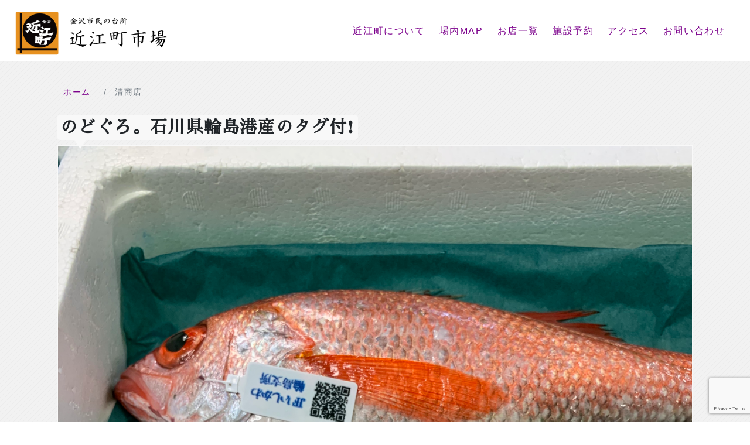

--- FILE ---
content_type: text/html; charset=UTF-8
request_url: https://ohmicho-ichiba.com/shopnews/shop10401/1887/
body_size: 10588
content:

<!DOCTYPE html>
<html lang="ja">
<head>
	<meta charset="UTF-8">
	<!--[if IE]><meta http-equiv="x-ua-compatible" content="IE=9" /><![endif]-->
	<meta name="viewport" content="width=device-width, initial-scale=1, shrink-to-fit=no">
	<link rel="profile" href="http://gmpg.org/xfn/11">
	<!-- Bootstrap -->
    <link rel="stylesheet" href="https://stackpath.bootstrapcdn.com/bootstrap/4.2.1/css/bootstrap.min.css" integrity="sha384-GJzZqFGwb1QTTN6wy59ffF1BuGJpLSa9DkKMp0DgiMDm4iYMj70gZWKYbI706tWS" crossorigin="anonymous">

    <!-- Stylesheet
    ================================================== -->

    <link rel="stylesheet" href="https://ohmicho-ichiba.com/ohmicho_ichiba/wp-content/themes/understrap-child-02/style.css">
    <link rel="stylesheet" href="https://ohmicho-ichiba.com/ohmicho_ichiba/wp-content/themes/understrap-child-02/add/css/bootstrap.css">
    <link rel="stylesheet" href="https://ohmicho-ichiba.com/ohmicho_ichiba/wp-content/themes/understrap-child-02/add/css/slick.css">

    <!-- javascript
    ================================================== -->

    <script src="https://code.jquery.com/jquery-2.2.4.js" integrity="sha256-iT6Q9iMJYuQiMWNd9lDyBUStIq/8PuOW33aOqmvFpqI=" crossorigin="anonymous"></script>
    <script>
      $(function() {
        const hum = $('#hamburger, .close')
        const nav = $('.sp-nav')
        hum.on('click', function(){
          nav.toggleClass('toggle');
        });
      });
    </script>

    <script type="text/javascript" src="https://ohmicho-ichiba.com/ohmicho_ichiba/wp-content/themes/understrap-child-02/add/js/jquery-3.5.1.js"></script>
    <script type="text/javascript" src="https://ohmicho-ichiba.com/ohmicho_ichiba/wp-content/themes/understrap-child-02/add/js/bootstrap.bundle.js"></script>

    <script type="text/javascript" src="https://ohmicho-ichiba.com/ohmicho_ichiba/wp-content/themes/understrap-child-02/add/js/slick.js"></script>
    <script type="text/javascript" src="https://ohmicho-ichiba.com/ohmicho_ichiba/wp-content/themes/understrap-child-02/add/js/slick.min.js"></script>

    <script type="text/javascript" src="https://ohmicho-ichiba.com/ohmicho_ichiba/wp-content/themes/understrap-child-02/add/js/jquery.bgswitcher.js"></script>


    <!-- HTML5 shim and Respond.js for IE8 support of HTML5 elements and media queries -->
    <!-- WARNING: Respond.js doesn't work if you view the page via file:// -->
    <!--[if lt IE 9]>
      <script src="https://oss.maxcdn.com/html5shiv/3.7.2/html5shiv.min.js"></script>
      <script src="https://oss.maxcdn.com/respond/1.4.2/respond.min.js"></script>
    <![endif]-->

    <link href="https://fonts.googleapis.com/css?family=Sawarabi+Mincho" rel="stylesheet">
    <link href="https://fonts.googleapis.com/css?family=Noto+Sans+JP" rel="stylesheet">
    <link href="https://use.fontawesome.com/releases/v5.6.1/css/all.css" rel="stylesheet">
	<title>のどぐろ。石川県輪島港産のタグ付&#x2757;&#xfe0f; &#8211; 近江町市場</title>
<meta name='robots' content='max-image-preview:large' />
<link rel='dns-prefetch' href='//webfonts.xserver.jp' />
<link rel="alternate" type="application/rss+xml" title="近江町市場 &raquo; フィード" href="https://ohmicho-ichiba.com/feed/" />
<link rel="alternate" type="application/rss+xml" title="近江町市場 &raquo; コメントフィード" href="https://ohmicho-ichiba.com/comments/feed/" />
<link rel="alternate" type="application/rss+xml" title="近江町市場 &raquo; のどぐろ。石川県輪島港産のタグ付&#x2757;&#xfe0f; のコメントのフィード" href="https://ohmicho-ichiba.com/shopnews/shop10401/1887/feed/" />
<script>
window._wpemojiSettings = {"baseUrl":"https:\/\/s.w.org\/images\/core\/emoji\/16.0.1\/72x72\/","ext":".png","svgUrl":"https:\/\/s.w.org\/images\/core\/emoji\/16.0.1\/svg\/","svgExt":".svg","source":{"concatemoji":"https:\/\/ohmicho-ichiba.com\/ohmicho_ichiba\/wp-includes\/js\/wp-emoji-release.min.js?ver=6.8.3"}};
/*! This file is auto-generated */
!function(s,n){var o,i,e;function c(e){try{var t={supportTests:e,timestamp:(new Date).valueOf()};sessionStorage.setItem(o,JSON.stringify(t))}catch(e){}}function p(e,t,n){e.clearRect(0,0,e.canvas.width,e.canvas.height),e.fillText(t,0,0);var t=new Uint32Array(e.getImageData(0,0,e.canvas.width,e.canvas.height).data),a=(e.clearRect(0,0,e.canvas.width,e.canvas.height),e.fillText(n,0,0),new Uint32Array(e.getImageData(0,0,e.canvas.width,e.canvas.height).data));return t.every(function(e,t){return e===a[t]})}function u(e,t){e.clearRect(0,0,e.canvas.width,e.canvas.height),e.fillText(t,0,0);for(var n=e.getImageData(16,16,1,1),a=0;a<n.data.length;a++)if(0!==n.data[a])return!1;return!0}function f(e,t,n,a){switch(t){case"flag":return n(e,"\ud83c\udff3\ufe0f\u200d\u26a7\ufe0f","\ud83c\udff3\ufe0f\u200b\u26a7\ufe0f")?!1:!n(e,"\ud83c\udde8\ud83c\uddf6","\ud83c\udde8\u200b\ud83c\uddf6")&&!n(e,"\ud83c\udff4\udb40\udc67\udb40\udc62\udb40\udc65\udb40\udc6e\udb40\udc67\udb40\udc7f","\ud83c\udff4\u200b\udb40\udc67\u200b\udb40\udc62\u200b\udb40\udc65\u200b\udb40\udc6e\u200b\udb40\udc67\u200b\udb40\udc7f");case"emoji":return!a(e,"\ud83e\udedf")}return!1}function g(e,t,n,a){var r="undefined"!=typeof WorkerGlobalScope&&self instanceof WorkerGlobalScope?new OffscreenCanvas(300,150):s.createElement("canvas"),o=r.getContext("2d",{willReadFrequently:!0}),i=(o.textBaseline="top",o.font="600 32px Arial",{});return e.forEach(function(e){i[e]=t(o,e,n,a)}),i}function t(e){var t=s.createElement("script");t.src=e,t.defer=!0,s.head.appendChild(t)}"undefined"!=typeof Promise&&(o="wpEmojiSettingsSupports",i=["flag","emoji"],n.supports={everything:!0,everythingExceptFlag:!0},e=new Promise(function(e){s.addEventListener("DOMContentLoaded",e,{once:!0})}),new Promise(function(t){var n=function(){try{var e=JSON.parse(sessionStorage.getItem(o));if("object"==typeof e&&"number"==typeof e.timestamp&&(new Date).valueOf()<e.timestamp+604800&&"object"==typeof e.supportTests)return e.supportTests}catch(e){}return null}();if(!n){if("undefined"!=typeof Worker&&"undefined"!=typeof OffscreenCanvas&&"undefined"!=typeof URL&&URL.createObjectURL&&"undefined"!=typeof Blob)try{var e="postMessage("+g.toString()+"("+[JSON.stringify(i),f.toString(),p.toString(),u.toString()].join(",")+"));",a=new Blob([e],{type:"text/javascript"}),r=new Worker(URL.createObjectURL(a),{name:"wpTestEmojiSupports"});return void(r.onmessage=function(e){c(n=e.data),r.terminate(),t(n)})}catch(e){}c(n=g(i,f,p,u))}t(n)}).then(function(e){for(var t in e)n.supports[t]=e[t],n.supports.everything=n.supports.everything&&n.supports[t],"flag"!==t&&(n.supports.everythingExceptFlag=n.supports.everythingExceptFlag&&n.supports[t]);n.supports.everythingExceptFlag=n.supports.everythingExceptFlag&&!n.supports.flag,n.DOMReady=!1,n.readyCallback=function(){n.DOMReady=!0}}).then(function(){return e}).then(function(){var e;n.supports.everything||(n.readyCallback(),(e=n.source||{}).concatemoji?t(e.concatemoji):e.wpemoji&&e.twemoji&&(t(e.twemoji),t(e.wpemoji)))}))}((window,document),window._wpemojiSettings);
</script>
<style id='wp-emoji-styles-inline-css'>

	img.wp-smiley, img.emoji {
		display: inline !important;
		border: none !important;
		box-shadow: none !important;
		height: 1em !important;
		width: 1em !important;
		margin: 0 0.07em !important;
		vertical-align: -0.1em !important;
		background: none !important;
		padding: 0 !important;
	}
</style>
<link rel='stylesheet' id='wp-block-library-css' href='https://ohmicho-ichiba.com/ohmicho_ichiba/wp-includes/css/dist/block-library/style.min.css?ver=6.8.3' media='all' />
<style id='classic-theme-styles-inline-css'>
/*! This file is auto-generated */
.wp-block-button__link{color:#fff;background-color:#32373c;border-radius:9999px;box-shadow:none;text-decoration:none;padding:calc(.667em + 2px) calc(1.333em + 2px);font-size:1.125em}.wp-block-file__button{background:#32373c;color:#fff;text-decoration:none}
</style>
<style id='global-styles-inline-css'>
:root{--wp--preset--aspect-ratio--square: 1;--wp--preset--aspect-ratio--4-3: 4/3;--wp--preset--aspect-ratio--3-4: 3/4;--wp--preset--aspect-ratio--3-2: 3/2;--wp--preset--aspect-ratio--2-3: 2/3;--wp--preset--aspect-ratio--16-9: 16/9;--wp--preset--aspect-ratio--9-16: 9/16;--wp--preset--color--black: #000000;--wp--preset--color--cyan-bluish-gray: #abb8c3;--wp--preset--color--white: #fff;--wp--preset--color--pale-pink: #f78da7;--wp--preset--color--vivid-red: #cf2e2e;--wp--preset--color--luminous-vivid-orange: #ff6900;--wp--preset--color--luminous-vivid-amber: #fcb900;--wp--preset--color--light-green-cyan: #7bdcb5;--wp--preset--color--vivid-green-cyan: #00d084;--wp--preset--color--pale-cyan-blue: #8ed1fc;--wp--preset--color--vivid-cyan-blue: #0693e3;--wp--preset--color--vivid-purple: #9b51e0;--wp--preset--color--blue: #007bff;--wp--preset--color--indigo: #6610f2;--wp--preset--color--purple: #5533ff;--wp--preset--color--pink: #e83e8c;--wp--preset--color--red: #dc3545;--wp--preset--color--orange: #fd7e14;--wp--preset--color--yellow: #ffc107;--wp--preset--color--green: #28a745;--wp--preset--color--teal: #20c997;--wp--preset--color--cyan: #17a2b8;--wp--preset--color--gray: #6c757d;--wp--preset--color--gray-dark: #343a40;--wp--preset--gradient--vivid-cyan-blue-to-vivid-purple: linear-gradient(135deg,rgba(6,147,227,1) 0%,rgb(155,81,224) 100%);--wp--preset--gradient--light-green-cyan-to-vivid-green-cyan: linear-gradient(135deg,rgb(122,220,180) 0%,rgb(0,208,130) 100%);--wp--preset--gradient--luminous-vivid-amber-to-luminous-vivid-orange: linear-gradient(135deg,rgba(252,185,0,1) 0%,rgba(255,105,0,1) 100%);--wp--preset--gradient--luminous-vivid-orange-to-vivid-red: linear-gradient(135deg,rgba(255,105,0,1) 0%,rgb(207,46,46) 100%);--wp--preset--gradient--very-light-gray-to-cyan-bluish-gray: linear-gradient(135deg,rgb(238,238,238) 0%,rgb(169,184,195) 100%);--wp--preset--gradient--cool-to-warm-spectrum: linear-gradient(135deg,rgb(74,234,220) 0%,rgb(151,120,209) 20%,rgb(207,42,186) 40%,rgb(238,44,130) 60%,rgb(251,105,98) 80%,rgb(254,248,76) 100%);--wp--preset--gradient--blush-light-purple: linear-gradient(135deg,rgb(255,206,236) 0%,rgb(152,150,240) 100%);--wp--preset--gradient--blush-bordeaux: linear-gradient(135deg,rgb(254,205,165) 0%,rgb(254,45,45) 50%,rgb(107,0,62) 100%);--wp--preset--gradient--luminous-dusk: linear-gradient(135deg,rgb(255,203,112) 0%,rgb(199,81,192) 50%,rgb(65,88,208) 100%);--wp--preset--gradient--pale-ocean: linear-gradient(135deg,rgb(255,245,203) 0%,rgb(182,227,212) 50%,rgb(51,167,181) 100%);--wp--preset--gradient--electric-grass: linear-gradient(135deg,rgb(202,248,128) 0%,rgb(113,206,126) 100%);--wp--preset--gradient--midnight: linear-gradient(135deg,rgb(2,3,129) 0%,rgb(40,116,252) 100%);--wp--preset--font-size--small: 13px;--wp--preset--font-size--medium: 20px;--wp--preset--font-size--large: 36px;--wp--preset--font-size--x-large: 42px;--wp--preset--spacing--20: 0.44rem;--wp--preset--spacing--30: 0.67rem;--wp--preset--spacing--40: 1rem;--wp--preset--spacing--50: 1.5rem;--wp--preset--spacing--60: 2.25rem;--wp--preset--spacing--70: 3.38rem;--wp--preset--spacing--80: 5.06rem;--wp--preset--shadow--natural: 6px 6px 9px rgba(0, 0, 0, 0.2);--wp--preset--shadow--deep: 12px 12px 50px rgba(0, 0, 0, 0.4);--wp--preset--shadow--sharp: 6px 6px 0px rgba(0, 0, 0, 0.2);--wp--preset--shadow--outlined: 6px 6px 0px -3px rgba(255, 255, 255, 1), 6px 6px rgba(0, 0, 0, 1);--wp--preset--shadow--crisp: 6px 6px 0px rgba(0, 0, 0, 1);}:where(.is-layout-flex){gap: 0.5em;}:where(.is-layout-grid){gap: 0.5em;}body .is-layout-flex{display: flex;}.is-layout-flex{flex-wrap: wrap;align-items: center;}.is-layout-flex > :is(*, div){margin: 0;}body .is-layout-grid{display: grid;}.is-layout-grid > :is(*, div){margin: 0;}:where(.wp-block-columns.is-layout-flex){gap: 2em;}:where(.wp-block-columns.is-layout-grid){gap: 2em;}:where(.wp-block-post-template.is-layout-flex){gap: 1.25em;}:where(.wp-block-post-template.is-layout-grid){gap: 1.25em;}.has-black-color{color: var(--wp--preset--color--black) !important;}.has-cyan-bluish-gray-color{color: var(--wp--preset--color--cyan-bluish-gray) !important;}.has-white-color{color: var(--wp--preset--color--white) !important;}.has-pale-pink-color{color: var(--wp--preset--color--pale-pink) !important;}.has-vivid-red-color{color: var(--wp--preset--color--vivid-red) !important;}.has-luminous-vivid-orange-color{color: var(--wp--preset--color--luminous-vivid-orange) !important;}.has-luminous-vivid-amber-color{color: var(--wp--preset--color--luminous-vivid-amber) !important;}.has-light-green-cyan-color{color: var(--wp--preset--color--light-green-cyan) !important;}.has-vivid-green-cyan-color{color: var(--wp--preset--color--vivid-green-cyan) !important;}.has-pale-cyan-blue-color{color: var(--wp--preset--color--pale-cyan-blue) !important;}.has-vivid-cyan-blue-color{color: var(--wp--preset--color--vivid-cyan-blue) !important;}.has-vivid-purple-color{color: var(--wp--preset--color--vivid-purple) !important;}.has-black-background-color{background-color: var(--wp--preset--color--black) !important;}.has-cyan-bluish-gray-background-color{background-color: var(--wp--preset--color--cyan-bluish-gray) !important;}.has-white-background-color{background-color: var(--wp--preset--color--white) !important;}.has-pale-pink-background-color{background-color: var(--wp--preset--color--pale-pink) !important;}.has-vivid-red-background-color{background-color: var(--wp--preset--color--vivid-red) !important;}.has-luminous-vivid-orange-background-color{background-color: var(--wp--preset--color--luminous-vivid-orange) !important;}.has-luminous-vivid-amber-background-color{background-color: var(--wp--preset--color--luminous-vivid-amber) !important;}.has-light-green-cyan-background-color{background-color: var(--wp--preset--color--light-green-cyan) !important;}.has-vivid-green-cyan-background-color{background-color: var(--wp--preset--color--vivid-green-cyan) !important;}.has-pale-cyan-blue-background-color{background-color: var(--wp--preset--color--pale-cyan-blue) !important;}.has-vivid-cyan-blue-background-color{background-color: var(--wp--preset--color--vivid-cyan-blue) !important;}.has-vivid-purple-background-color{background-color: var(--wp--preset--color--vivid-purple) !important;}.has-black-border-color{border-color: var(--wp--preset--color--black) !important;}.has-cyan-bluish-gray-border-color{border-color: var(--wp--preset--color--cyan-bluish-gray) !important;}.has-white-border-color{border-color: var(--wp--preset--color--white) !important;}.has-pale-pink-border-color{border-color: var(--wp--preset--color--pale-pink) !important;}.has-vivid-red-border-color{border-color: var(--wp--preset--color--vivid-red) !important;}.has-luminous-vivid-orange-border-color{border-color: var(--wp--preset--color--luminous-vivid-orange) !important;}.has-luminous-vivid-amber-border-color{border-color: var(--wp--preset--color--luminous-vivid-amber) !important;}.has-light-green-cyan-border-color{border-color: var(--wp--preset--color--light-green-cyan) !important;}.has-vivid-green-cyan-border-color{border-color: var(--wp--preset--color--vivid-green-cyan) !important;}.has-pale-cyan-blue-border-color{border-color: var(--wp--preset--color--pale-cyan-blue) !important;}.has-vivid-cyan-blue-border-color{border-color: var(--wp--preset--color--vivid-cyan-blue) !important;}.has-vivid-purple-border-color{border-color: var(--wp--preset--color--vivid-purple) !important;}.has-vivid-cyan-blue-to-vivid-purple-gradient-background{background: var(--wp--preset--gradient--vivid-cyan-blue-to-vivid-purple) !important;}.has-light-green-cyan-to-vivid-green-cyan-gradient-background{background: var(--wp--preset--gradient--light-green-cyan-to-vivid-green-cyan) !important;}.has-luminous-vivid-amber-to-luminous-vivid-orange-gradient-background{background: var(--wp--preset--gradient--luminous-vivid-amber-to-luminous-vivid-orange) !important;}.has-luminous-vivid-orange-to-vivid-red-gradient-background{background: var(--wp--preset--gradient--luminous-vivid-orange-to-vivid-red) !important;}.has-very-light-gray-to-cyan-bluish-gray-gradient-background{background: var(--wp--preset--gradient--very-light-gray-to-cyan-bluish-gray) !important;}.has-cool-to-warm-spectrum-gradient-background{background: var(--wp--preset--gradient--cool-to-warm-spectrum) !important;}.has-blush-light-purple-gradient-background{background: var(--wp--preset--gradient--blush-light-purple) !important;}.has-blush-bordeaux-gradient-background{background: var(--wp--preset--gradient--blush-bordeaux) !important;}.has-luminous-dusk-gradient-background{background: var(--wp--preset--gradient--luminous-dusk) !important;}.has-pale-ocean-gradient-background{background: var(--wp--preset--gradient--pale-ocean) !important;}.has-electric-grass-gradient-background{background: var(--wp--preset--gradient--electric-grass) !important;}.has-midnight-gradient-background{background: var(--wp--preset--gradient--midnight) !important;}.has-small-font-size{font-size: var(--wp--preset--font-size--small) !important;}.has-medium-font-size{font-size: var(--wp--preset--font-size--medium) !important;}.has-large-font-size{font-size: var(--wp--preset--font-size--large) !important;}.has-x-large-font-size{font-size: var(--wp--preset--font-size--x-large) !important;}
:where(.wp-block-post-template.is-layout-flex){gap: 1.25em;}:where(.wp-block-post-template.is-layout-grid){gap: 1.25em;}
:where(.wp-block-columns.is-layout-flex){gap: 2em;}:where(.wp-block-columns.is-layout-grid){gap: 2em;}
:root :where(.wp-block-pullquote){font-size: 1.5em;line-height: 1.6;}
</style>
<link rel='stylesheet' id='contact-form-7-css' href='https://ohmicho-ichiba.com/ohmicho_ichiba/wp-content/plugins/contact-form-7/includes/css/styles.css?ver=6.1.4' media='all' />
<link rel='stylesheet' id='child-understrap-styles-css' href='https://ohmicho-ichiba.com/ohmicho_ichiba/wp-content/themes/understrap-child-02/css/child-theme.min.css?ver=0.5.3' media='all' />
<link rel='stylesheet' id='UserAccessManagerLoginForm-css' href='https://ohmicho-ichiba.com/ohmicho_ichiba/wp-content/plugins/user-access-manager/assets/css/uamLoginForm.css?ver=2.2.25' media='screen' />
<script src="https://ohmicho-ichiba.com/ohmicho_ichiba/wp-includes/js/jquery/jquery.min.js?ver=3.7.1" id="jquery-core-js"></script>
<script src="https://ohmicho-ichiba.com/ohmicho_ichiba/wp-includes/js/jquery/jquery-migrate.min.js?ver=3.4.1" id="jquery-migrate-js"></script>
<script src="//webfonts.xserver.jp/js/xserverv3.js?fadein=0&amp;ver=2.0.9" id="typesquare_std-js"></script>
<link rel="https://api.w.org/" href="https://ohmicho-ichiba.com/wp-json/" /><link rel="alternate" title="JSON" type="application/json" href="https://ohmicho-ichiba.com/wp-json/wp/v2/posts/1887" /><link rel="EditURI" type="application/rsd+xml" title="RSD" href="https://ohmicho-ichiba.com/ohmicho_ichiba/xmlrpc.php?rsd" />
<meta name="generator" content="WordPress 6.8.3" />
<link rel="canonical" href="https://ohmicho-ichiba.com/shopnews/shop10401/1887/" />
<link rel='shortlink' href='https://ohmicho-ichiba.com/?p=1887' />
<link rel="alternate" title="oEmbed (JSON)" type="application/json+oembed" href="https://ohmicho-ichiba.com/wp-json/oembed/1.0/embed?url=https%3A%2F%2Fohmicho-ichiba.com%2Fshopnews%2Fshop10401%2F1887%2F" />
<link rel="alternate" title="oEmbed (XML)" type="text/xml+oembed" href="https://ohmicho-ichiba.com/wp-json/oembed/1.0/embed?url=https%3A%2F%2Fohmicho-ichiba.com%2Fshopnews%2Fshop10401%2F1887%2F&#038;format=xml" />

		<!-- GA Google Analytics @ https://m0n.co/ga -->
		<script>
			(function(i,s,o,g,r,a,m){i['GoogleAnalyticsObject']=r;i[r]=i[r]||function(){
			(i[r].q=i[r].q||[]).push(arguments)},i[r].l=1*new Date();a=s.createElement(o),
			m=s.getElementsByTagName(o)[0];a.async=1;a.src=g;m.parentNode.insertBefore(a,m)
			})(window,document,'script','https://www.google-analytics.com/analytics.js','ga');
			ga('create', 'UA-136775719-1', 'auto');
			ga('send', 'pageview');
		</script>

	<link rel="pingback" href="https://ohmicho-ichiba.com/ohmicho_ichiba/xmlrpc.php">
<meta name="mobile-web-app-capable" content="yes">
<meta name="apple-mobile-web-app-capable" content="yes">
<meta name="apple-mobile-web-app-title" content="近江町市場 - 金沢市民の台所として300年を迎えたのみなさまの日常を支える小売市場">
<style>.recentcomments a{display:inline !important;padding:0 !important;margin:0 !important;}</style><link rel="icon" href="https://ohmicho-ichiba.com/ohmicho_ichiba/wp-content/uploads/2020/06/cropped-favicon-32x32.png" sizes="32x32" />
<link rel="icon" href="https://ohmicho-ichiba.com/ohmicho_ichiba/wp-content/uploads/2020/06/cropped-favicon-192x192.png" sizes="192x192" />
<link rel="apple-touch-icon" href="https://ohmicho-ichiba.com/ohmicho_ichiba/wp-content/uploads/2020/06/cropped-favicon-180x180.png" />
<meta name="msapplication-TileImage" content="https://ohmicho-ichiba.com/ohmicho_ichiba/wp-content/uploads/2020/06/cropped-favicon-270x270.png" />
</head>

<body>
  <header id="header">
    <h1 class="slide-left show">
      <a href="https://ohmicho-ichiba.com/"><img src="https://ohmicho-ichiba.com/ohmicho_ichiba/wp-content/themes/understrap-child-02/add/img/headlogo.png" class="img-responsive" width="70%" alt="近江町市場"></a>
    </h1>
    <nav class="pc-nav">
      <!--<ul class="topul">
        <li><a href="contents.html"><h3 class="menu_title_head"><span class="menu_title_border_top">お問い合わせはこちら</span></h3></a></li>
      </ul>-->
      <ul class="menuul">
        <li><a href="https://ohmicho-ichiba.com/pamphlet/">近江町について</a></li>
        <li><a href="https://ohmicho-ichiba.com/guidemap/">場内MAP</a></li>
        <li><a href="https://ohmicho-ichiba.com/shop/">お店一覧</a></li>
        <li><a href="https://ohmicho-ichiba.com/#reservearea">施設予約</a></li>
        <!--<li><a href="https://ohmicho-ichiba.com/reserve/">いちば館広場予約</a></li>
        <li><a href="https://ohmicho-ichiba.com/fureaireserve/">ふれあい館施設予約</a></li>
        <li class="nav-item dropdown">
              <a class="dropdown-toggle" href="#" id="navbarDropdown" role="button" data-toggle="dropdown" aria-haspopup="true" aria-expanded="false">
                施設予約
              </a>
              <div class="dropdown-menu" aria-labelledby="navbarDropdown">
                <a class="dropdown-item" href="https://ohmicho-ichiba.com/reserve/">いちば館広場予約</a>
                <a class="dropdown-item" href="https://ohmicho-ichiba.com/fureaireserve/">ふれあい館施設予約</a>
              </div>
            </li>-->
        <li><a href="https://ohmicho-ichiba.com/#access">アクセス</a></li>
        <li><a href="https://ohmicho-ichiba.com/contact/">お問い合わせ</a></li>
      </ul>
    </nav>
    <nav class="sp-nav">
      <ul>
        <li><a href="https://ohmicho-ichiba.com/pamphlet/">近江町について</a></li>
        <li><a href="https://ohmicho-ichiba.com/guidemap/">場内MAP</a></li>
        <li><a href="https://ohmicho-ichiba.com/shop/">お店一覧</a></li>
        <li><a href="https://ohmicho-ichiba.com/#reservearea">施設予約</a></li>
        <li><a href="https://ohmicho-ichiba.com/#access">アクセス</a></li>
        <li><a href="https://ohmicho-ichiba.com/contact/">お問い合わせ</a></li>
        <li class="close"><span>閉じる</span></li>
      </ul>
    </nav>
    <div id="hamburger" class="slide-right show">
      <span></span>
    </div>
  </header>
  <!--<div class="main-visual">
    <div class="slide-bottom show">
      <h2>WEB DESIGN <span>IS</span> YOUR FUTURE</h2>
      <a href="" class="button">download</a>
    </div>
  </div>-->
      <div class="tf-contents_bc">
        <div class="container">
            <nav aria-label="パンくずリスト">
              <ol class="breadcrumb bcbg">
                <li class="breadcrumb-item"><a href="https://ohmicho-ichiba.com/">ホーム</a></li>
                <li class="breadcrumb-item active" aria-current="page">
                    清商店                    </li>
              </ol>
            </nav>
        </div>
        <div id="concept" class="container">
            <div class="articlepad">
                <div class="col areapad">
                    

                                                                        <div class="row">
                            <div class="section-title shopnewstitle">
                                <h2>のどぐろ。石川県輪島港産のタグ付&#x2757;&#xfe0f;</h2>
                            </div>
                            <div class="w-100"></div>

                            <div class="entry-content shopentry">

                            <div class="thumb"><img src="https://ohmicho-ichiba.com/ohmicho_ichiba/wp-content/uploads/2019/04/430A2235-9B81-4CF8-AF4E-103F67D3251C.jpeg" class="attachment-post-thumbnail size-post-thumbnail wp-post-image" alt="" decoding="async" fetchpriority="high" srcset="https://ohmicho-ichiba.com/ohmicho_ichiba/wp-content/uploads/2019/04/430A2235-9B81-4CF8-AF4E-103F67D3251C.jpeg 2853w, https://ohmicho-ichiba.com/ohmicho_ichiba/wp-content/uploads/2019/04/430A2235-9B81-4CF8-AF4E-103F67D3251C-375x500.jpeg 375w, https://ohmicho-ichiba.com/ohmicho_ichiba/wp-content/uploads/2019/04/430A2235-9B81-4CF8-AF4E-103F67D3251C-768x1024.jpeg 768w" sizes="(max-width: 2853px) 100vw, 2853px" /></div>
                              
                            <p>刺身、塩焼き。<span style="color: #ff9900"><strong>今の時期からが旬です。</strong></span></p>
<p>お好みの食べか方で、捌いて発送しており、</p>
<p>大変好評です。</p>
<p>&nbsp;</p>
<p>&nbsp;</p>
                            
                            </div>
                        </div>

                        <div class="blog_info">
                            <ul>
                                <li class="cal">2019年04月19日</li>
                                <li class="tag"></li>
                            </ul>
                            <br class="clear" />
                        </div>
                        
                        <!--<div class="singlenav">
                             <div class="nav-below">
                                  <span class="nav-previous"><a href="https://ohmicho-ichiba.com/shopnews/shop10401/1289/" rel="prev">古い記事へ</a></span>
                                  <span class="nav-next"><a href="https://ohmicho-ichiba.com/shopnews/shop10401/1892/" rel="next">新しい記事へ</a></span>
                             </div>
                        </div>-->
                         
                         
                </div>

                
            </div>

        </div>
    </div>

    <div class="tf-contents_c">
        <div class="container">
            <div class="">
                <div class="areapad">

                    <div class="space"></div>

                    <div class="row articlepad">
                        <div class="col shoparticlepad">
                            <div class="section-title shopinfotitle">
                                <h2>お店からのお知らせ</h2><p class="cte">article</p>
                            </div>
                            <div class="w-100"></div>
                            <div class="row">
                                                                                                <div class="col-6 topnews">
                                     <a href="https://ohmicho-ichiba.com/shopnews/shop10401/6948/" title="石川県産毛蟹が底引き網漁で獲れてます！">
                                    <img src="https://ohmicho-ichiba.com/ohmicho_ichiba/wp-content/uploads/2022/09/1939028F-BD17-48D3-BA07-A0F95F7CDF0A-450x450.jpeg" class="img-responsive thumimg wp-post-image" alt="" decoding="async" loading="lazy" /></a>
                                     <div class="w-100"></div>
                                    <span class="newsdate">2022年09月13日</span>
                                    <h3><a href="https://ohmicho-ichiba.com/shopnews/shop10401/6948/" title="石川県産毛蟹が底引き網漁で獲れてます！">
                                        石川県産毛蟹が底引き網漁で獲れてます！                                    </a></h3>
                                </div>
                                                                <div class="col-6 topnews">
                                     <a href="https://ohmicho-ichiba.com/shopnews/shop10401/6877/" title="石川県産黄金蟹、入荷しました&#x2757;&#xfe0f;">
                                    <img src="https://ohmicho-ichiba.com/ohmicho_ichiba/wp-content/uploads/2022/09/6E2D5659-343A-4E06-86AC-384DFCA7C232-450x450.jpeg" class="img-responsive thumimg wp-post-image" alt="" decoding="async" loading="lazy" /></a>
                                     <div class="w-100"></div>
                                    <span class="newsdate">2022年09月1日</span>
                                    <h3><a href="https://ohmicho-ichiba.com/shopnews/shop10401/6877/" title="石川県産黄金蟹、入荷しました&#x2757;&#xfe0f;">
                                        石川県産黄金蟹、入荷しました&#x2757;&#xfe0f;                                    </a></h3>
                                </div>
                                                                <div class="col-6 topnews">
                                     <a href="https://ohmicho-ichiba.com/shopnews/shop10401/1500/" title="今が旬&#x2757;&#xfe0f;石川県産活オニエビ、活ボタン、活シマ海老入ってます&#x2757;&#xfe0f;その場で召し上がれます&#x2757;&#xfe0f;">
                                    <img src="https://ohmicho-ichiba.com/ohmicho_ichiba/wp-content/uploads/2019/07/3F3EC716-4AE5-4A95-939A-6C19903DB5BF-450x450.jpeg" class="img-responsive thumimg wp-post-image" alt="" decoding="async" loading="lazy" /></a>
                                     <div class="w-100"></div>
                                    <span class="newsdate">2022年08月4日</span>
                                    <h3><a href="https://ohmicho-ichiba.com/shopnews/shop10401/1500/" title="今が旬&#x2757;&#xfe0f;石川県産活オニエビ、活ボタン、活シマ海老入ってます&#x2757;&#xfe0f;その場で召し上がれます&#x2757;&#xfe0f;">
                                        今が旬&#x2757;&#xfe0f;石川県産活オニエビ、活ボタン、活シマ海老入ってます&#x2757;&#xfe0f;その場で召し上がれます&#x2757;&#xfe0f;                                    </a></h3>
                                </div>
                                                                <div class="col-6 topnews">
                                     <a href="https://ohmicho-ichiba.com/shopnews/shop10401/6488/" title="石川県輪島港　活しま海老入荷&#x2757;&#xfe0f;">
                                    <img src="https://ohmicho-ichiba.com/ohmicho_ichiba/wp-content/uploads/2022/06/790A3D9C-9754-44DE-B012-DDD2532F65BF-450x450.jpeg" class="img-responsive thumimg wp-post-image" alt="" decoding="async" loading="lazy" /></a>
                                     <div class="w-100"></div>
                                    <span class="newsdate">2022年06月14日</span>
                                    <h3><a href="https://ohmicho-ichiba.com/shopnews/shop10401/6488/" title="石川県輪島港　活しま海老入荷&#x2757;&#xfe0f;">
                                        石川県輪島港　活しま海老入荷&#x2757;&#xfe0f;                                    </a></h3>
                                </div>
                                                                                                                            </div>
                            <h3 class="newsarchive">→<a href="https://ohmicho-ichiba.com/category/shopnews/shop10401/" rel="category tag">清商店</a>過去のお知らせ</h3>

                            </div>

                            <div class="col-12 col-md-4 shoparticlepad">
                                <div class="section-title shopinfotitle">
                                    <h2>お店情報</h2><p class="cte">shopinfo</p>
                                </div>
                                <div class="shopinfo">
                                    <h3 class="shopinfoname">清商店</h3>
                                                                   </div>
                            </div>

                        </div>
                    </div>

                
                </div>
            </div>

        </div>
    </div>

<footer id="footer">
        <!--<div class="footermenu">
            <div class="pc-nav slide-right show ">
                <ul class="menuul">
                    <li><a href="https://ohmicho-ichiba.com/shop/">お店一覧</a></li>
                    <li><a href="https://ohmicho-ichiba.com/reserve/">いちば館広場予約</a></li>
                    <li><a href="https://ohmicho-ichiba.com/fureaireserve/">ふれあい館施設予約</a></li>
                    <li><a href="https://ohmicho-ichiba.com/photolib/">近江町素材集</a></li>
                    <li><a href="https://ohmicho-ichiba.com/#omcaccess">アクセス</a></li>
                    <li><a href="https://ohmicho-ichiba.com/contact/">お問い合わせ</a></li>
                </ul>
            </div>
        </div>
        <div id="contact" class="container footinfoarea">
            <div class="row">
                <div class="col-12 col-md-5 slide-bottom show">
                <h3 class="footertitle"><span class="">近江町市場</span></h3>
                <p>〒920-0905 石川県金沢市上近江町50<br />
                TEL: 076-231-1462<br />
                FAX: 076-232-5502</p>
                <a href="contents.html"><h3 class="menu_title_foot"><span class="menu_title_border_foot">お問い合わせはこちら</span></h3></a>
                <div class="clearfix"></div>
            </div>
            <div class="col-12 col-md-7 slide-bottom show">
                <h3 class="footertitle"><span class="">お問い合わせ</span></h3>
                <p>近江町市場へお問い合わせの際は、<br />
                    TEL: 076-231-1462またはFAX: 076-232-5502<Br />
                <a href="https://ohmicho-ichiba.com/contact/">お問い合わせフォーム</a>よりお問い合わせくださいませ。</p>
                <p>近江町市場へのお問合せはこちらから。<br />
                    回答にお時間を頂く場合がありますので、予めご了承くださいませ。<Br />
                    >> <a href="https://ohmicho-ichiba.com/fureaireserve/">お問い合わせはこちらから</a></p>
            </div>
            <div class="clearfix"></div>
            </div>
        </div>-->
        <small>©2025 近江町市場</small>
    </footer>   
    <script>
        //フェードイン用のコードです
        $(function(){
            $(window).on('load scroll', function() {
                $(".show").each(function() {
                    var winScroll = $(window).scrollTop();
                    var winHeight = $(window).height();
                    var scrollPos = winScroll + (winHeight * 0.9);
                    if($(this).offset().top < scrollPos) {
                        $(this).css({opacity: 1, transform: 'translate(0, 0)'});
                    }
                });
            });
        });
        //フェードイン用のコードはここまでです

        //ヘッダーの高さと背景色の変更
        $(function () {
            const header = $('#header');
            $(window).on('load scroll' ,function () {
                var headerHeight = header.innerHeight();

                $(window).on('scroll' ,function () {
                    if ( $(this).scrollTop() > 100 ) {
                        header.addClass('min-header');
                    } else {
                        header.removeClass('min-header');
                    }
                });
            });
        });
        //ヘッダーの高さ分だけコンテンツを下げる
        $(function() {
          var height=$("#header").height();
          $("body").css("margin-top", height + 15);//15pxだけ余裕をもたせる
        });

        //画像スライダー
        $('.slider').slick({
            dots: false,
          infinite: true,
          speed: 2000,
          fade: true,
          autoplay: true,
          cssEase: 'linear',
          arrows: false,
        });
    </script>
<script type="speculationrules">
{"prefetch":[{"source":"document","where":{"and":[{"href_matches":"\/*"},{"not":{"href_matches":["\/ohmicho_ichiba\/wp-*.php","\/ohmicho_ichiba\/wp-admin\/*","\/ohmicho_ichiba\/wp-content\/uploads\/*","\/ohmicho_ichiba\/wp-content\/*","\/ohmicho_ichiba\/wp-content\/plugins\/*","\/ohmicho_ichiba\/wp-content\/themes\/understrap-child-02\/*","\/ohmicho_ichiba\/wp-content\/themes\/understrap\/*","\/*\\?(.+)"]}},{"not":{"selector_matches":"a[rel~=\"nofollow\"]"}},{"not":{"selector_matches":".no-prefetch, .no-prefetch a"}}]},"eagerness":"conservative"}]}
</script>
<script>
var thanksPage = {
    4522: 'https://ohmicho-ichiba.com/contact_thanks/',
    4568: 'https://ohmicho-ichiba.com/contact_thanks/',
    4569: 'https://ohmicho-ichiba.com/contact_thanks/',
    4571: 'https://ohmicho-ichiba.com/contact_thanks/',
    3995: 'https://ohmicho-ichiba.com/contact_thanks/',
    2689: 'https://ohmicho-ichiba.com/contact_thanks/',
    2254: 'https://ohmicho-ichiba.com/apply_thanks/',
    3527: 'https://ohmicho-ichiba.com/apply_thanks/',
    5040: 'https://ohmicho-ichiba.com/apply_thanks/',
    5095: 'https://ohmicho-ichiba.com/apply_thanks/',
    5224: 'https://ohmicho-ichiba.com/apply_thanks/',
    5952: 'https://ohmicho-ichiba.com/apply_thanks/',
    09da483: 'https://ohmicho-ichiba.com/apply_thanks/',
};
document.addEventListener( 'wpcf7mailsent', function( event ) {
    location = thanksPage[event.detail.contactFormId];
}, false );
</script><script src="https://ohmicho-ichiba.com/ohmicho_ichiba/wp-includes/js/dist/hooks.min.js?ver=4d63a3d491d11ffd8ac6" id="wp-hooks-js"></script>
<script src="https://ohmicho-ichiba.com/ohmicho_ichiba/wp-includes/js/dist/i18n.min.js?ver=5e580eb46a90c2b997e6" id="wp-i18n-js"></script>
<script id="wp-i18n-js-after">
wp.i18n.setLocaleData( { 'text direction\u0004ltr': [ 'ltr' ] } );
</script>
<script src="https://ohmicho-ichiba.com/ohmicho_ichiba/wp-content/plugins/contact-form-7/includes/swv/js/index.js?ver=6.1.4" id="swv-js"></script>
<script id="contact-form-7-js-translations">
( function( domain, translations ) {
	var localeData = translations.locale_data[ domain ] || translations.locale_data.messages;
	localeData[""].domain = domain;
	wp.i18n.setLocaleData( localeData, domain );
} )( "contact-form-7", {"translation-revision-date":"2025-11-30 08:12:23+0000","generator":"GlotPress\/4.0.3","domain":"messages","locale_data":{"messages":{"":{"domain":"messages","plural-forms":"nplurals=1; plural=0;","lang":"ja_JP"},"This contact form is placed in the wrong place.":["\u3053\u306e\u30b3\u30f3\u30bf\u30af\u30c8\u30d5\u30a9\u30fc\u30e0\u306f\u9593\u9055\u3063\u305f\u4f4d\u7f6e\u306b\u7f6e\u304b\u308c\u3066\u3044\u307e\u3059\u3002"],"Error:":["\u30a8\u30e9\u30fc:"]}},"comment":{"reference":"includes\/js\/index.js"}} );
</script>
<script id="contact-form-7-js-before">
var wpcf7 = {
    "api": {
        "root": "https:\/\/ohmicho-ichiba.com\/wp-json\/",
        "namespace": "contact-form-7\/v1"
    }
};
</script>
<script src="https://ohmicho-ichiba.com/ohmicho_ichiba/wp-content/plugins/contact-form-7/includes/js/index.js?ver=6.1.4" id="contact-form-7-js"></script>
<script src="https://ohmicho-ichiba.com/ohmicho_ichiba/wp-content/themes/understrap-child-02/js/child-theme.min.js?ver=0.5.3" id="child-understrap-scripts-js"></script>
<script src="https://www.google.com/recaptcha/api.js?render=6LfOeKEcAAAAAP3ZRNKBbx-T2f7_lD7kmew9AVt1&amp;ver=3.0" id="google-recaptcha-js"></script>
<script src="https://ohmicho-ichiba.com/ohmicho_ichiba/wp-includes/js/dist/vendor/wp-polyfill.min.js?ver=3.15.0" id="wp-polyfill-js"></script>
<script id="wpcf7-recaptcha-js-before">
var wpcf7_recaptcha = {
    "sitekey": "6LfOeKEcAAAAAP3ZRNKBbx-T2f7_lD7kmew9AVt1",
    "actions": {
        "homepage": "homepage",
        "contactform": "contactform"
    }
};
</script>
<script src="https://ohmicho-ichiba.com/ohmicho_ichiba/wp-content/plugins/contact-form-7/modules/recaptcha/index.js?ver=6.1.4" id="wpcf7-recaptcha-js"></script>
</body>
</html>


--- FILE ---
content_type: text/html; charset=utf-8
request_url: https://www.google.com/recaptcha/api2/anchor?ar=1&k=6LfOeKEcAAAAAP3ZRNKBbx-T2f7_lD7kmew9AVt1&co=aHR0cHM6Ly9vaG1pY2hvLWljaGliYS5jb206NDQz&hl=en&v=PoyoqOPhxBO7pBk68S4YbpHZ&size=invisible&anchor-ms=20000&execute-ms=30000&cb=wnblv9avllta
body_size: 48870
content:
<!DOCTYPE HTML><html dir="ltr" lang="en"><head><meta http-equiv="Content-Type" content="text/html; charset=UTF-8">
<meta http-equiv="X-UA-Compatible" content="IE=edge">
<title>reCAPTCHA</title>
<style type="text/css">
/* cyrillic-ext */
@font-face {
  font-family: 'Roboto';
  font-style: normal;
  font-weight: 400;
  font-stretch: 100%;
  src: url(//fonts.gstatic.com/s/roboto/v48/KFO7CnqEu92Fr1ME7kSn66aGLdTylUAMa3GUBHMdazTgWw.woff2) format('woff2');
  unicode-range: U+0460-052F, U+1C80-1C8A, U+20B4, U+2DE0-2DFF, U+A640-A69F, U+FE2E-FE2F;
}
/* cyrillic */
@font-face {
  font-family: 'Roboto';
  font-style: normal;
  font-weight: 400;
  font-stretch: 100%;
  src: url(//fonts.gstatic.com/s/roboto/v48/KFO7CnqEu92Fr1ME7kSn66aGLdTylUAMa3iUBHMdazTgWw.woff2) format('woff2');
  unicode-range: U+0301, U+0400-045F, U+0490-0491, U+04B0-04B1, U+2116;
}
/* greek-ext */
@font-face {
  font-family: 'Roboto';
  font-style: normal;
  font-weight: 400;
  font-stretch: 100%;
  src: url(//fonts.gstatic.com/s/roboto/v48/KFO7CnqEu92Fr1ME7kSn66aGLdTylUAMa3CUBHMdazTgWw.woff2) format('woff2');
  unicode-range: U+1F00-1FFF;
}
/* greek */
@font-face {
  font-family: 'Roboto';
  font-style: normal;
  font-weight: 400;
  font-stretch: 100%;
  src: url(//fonts.gstatic.com/s/roboto/v48/KFO7CnqEu92Fr1ME7kSn66aGLdTylUAMa3-UBHMdazTgWw.woff2) format('woff2');
  unicode-range: U+0370-0377, U+037A-037F, U+0384-038A, U+038C, U+038E-03A1, U+03A3-03FF;
}
/* math */
@font-face {
  font-family: 'Roboto';
  font-style: normal;
  font-weight: 400;
  font-stretch: 100%;
  src: url(//fonts.gstatic.com/s/roboto/v48/KFO7CnqEu92Fr1ME7kSn66aGLdTylUAMawCUBHMdazTgWw.woff2) format('woff2');
  unicode-range: U+0302-0303, U+0305, U+0307-0308, U+0310, U+0312, U+0315, U+031A, U+0326-0327, U+032C, U+032F-0330, U+0332-0333, U+0338, U+033A, U+0346, U+034D, U+0391-03A1, U+03A3-03A9, U+03B1-03C9, U+03D1, U+03D5-03D6, U+03F0-03F1, U+03F4-03F5, U+2016-2017, U+2034-2038, U+203C, U+2040, U+2043, U+2047, U+2050, U+2057, U+205F, U+2070-2071, U+2074-208E, U+2090-209C, U+20D0-20DC, U+20E1, U+20E5-20EF, U+2100-2112, U+2114-2115, U+2117-2121, U+2123-214F, U+2190, U+2192, U+2194-21AE, U+21B0-21E5, U+21F1-21F2, U+21F4-2211, U+2213-2214, U+2216-22FF, U+2308-230B, U+2310, U+2319, U+231C-2321, U+2336-237A, U+237C, U+2395, U+239B-23B7, U+23D0, U+23DC-23E1, U+2474-2475, U+25AF, U+25B3, U+25B7, U+25BD, U+25C1, U+25CA, U+25CC, U+25FB, U+266D-266F, U+27C0-27FF, U+2900-2AFF, U+2B0E-2B11, U+2B30-2B4C, U+2BFE, U+3030, U+FF5B, U+FF5D, U+1D400-1D7FF, U+1EE00-1EEFF;
}
/* symbols */
@font-face {
  font-family: 'Roboto';
  font-style: normal;
  font-weight: 400;
  font-stretch: 100%;
  src: url(//fonts.gstatic.com/s/roboto/v48/KFO7CnqEu92Fr1ME7kSn66aGLdTylUAMaxKUBHMdazTgWw.woff2) format('woff2');
  unicode-range: U+0001-000C, U+000E-001F, U+007F-009F, U+20DD-20E0, U+20E2-20E4, U+2150-218F, U+2190, U+2192, U+2194-2199, U+21AF, U+21E6-21F0, U+21F3, U+2218-2219, U+2299, U+22C4-22C6, U+2300-243F, U+2440-244A, U+2460-24FF, U+25A0-27BF, U+2800-28FF, U+2921-2922, U+2981, U+29BF, U+29EB, U+2B00-2BFF, U+4DC0-4DFF, U+FFF9-FFFB, U+10140-1018E, U+10190-1019C, U+101A0, U+101D0-101FD, U+102E0-102FB, U+10E60-10E7E, U+1D2C0-1D2D3, U+1D2E0-1D37F, U+1F000-1F0FF, U+1F100-1F1AD, U+1F1E6-1F1FF, U+1F30D-1F30F, U+1F315, U+1F31C, U+1F31E, U+1F320-1F32C, U+1F336, U+1F378, U+1F37D, U+1F382, U+1F393-1F39F, U+1F3A7-1F3A8, U+1F3AC-1F3AF, U+1F3C2, U+1F3C4-1F3C6, U+1F3CA-1F3CE, U+1F3D4-1F3E0, U+1F3ED, U+1F3F1-1F3F3, U+1F3F5-1F3F7, U+1F408, U+1F415, U+1F41F, U+1F426, U+1F43F, U+1F441-1F442, U+1F444, U+1F446-1F449, U+1F44C-1F44E, U+1F453, U+1F46A, U+1F47D, U+1F4A3, U+1F4B0, U+1F4B3, U+1F4B9, U+1F4BB, U+1F4BF, U+1F4C8-1F4CB, U+1F4D6, U+1F4DA, U+1F4DF, U+1F4E3-1F4E6, U+1F4EA-1F4ED, U+1F4F7, U+1F4F9-1F4FB, U+1F4FD-1F4FE, U+1F503, U+1F507-1F50B, U+1F50D, U+1F512-1F513, U+1F53E-1F54A, U+1F54F-1F5FA, U+1F610, U+1F650-1F67F, U+1F687, U+1F68D, U+1F691, U+1F694, U+1F698, U+1F6AD, U+1F6B2, U+1F6B9-1F6BA, U+1F6BC, U+1F6C6-1F6CF, U+1F6D3-1F6D7, U+1F6E0-1F6EA, U+1F6F0-1F6F3, U+1F6F7-1F6FC, U+1F700-1F7FF, U+1F800-1F80B, U+1F810-1F847, U+1F850-1F859, U+1F860-1F887, U+1F890-1F8AD, U+1F8B0-1F8BB, U+1F8C0-1F8C1, U+1F900-1F90B, U+1F93B, U+1F946, U+1F984, U+1F996, U+1F9E9, U+1FA00-1FA6F, U+1FA70-1FA7C, U+1FA80-1FA89, U+1FA8F-1FAC6, U+1FACE-1FADC, U+1FADF-1FAE9, U+1FAF0-1FAF8, U+1FB00-1FBFF;
}
/* vietnamese */
@font-face {
  font-family: 'Roboto';
  font-style: normal;
  font-weight: 400;
  font-stretch: 100%;
  src: url(//fonts.gstatic.com/s/roboto/v48/KFO7CnqEu92Fr1ME7kSn66aGLdTylUAMa3OUBHMdazTgWw.woff2) format('woff2');
  unicode-range: U+0102-0103, U+0110-0111, U+0128-0129, U+0168-0169, U+01A0-01A1, U+01AF-01B0, U+0300-0301, U+0303-0304, U+0308-0309, U+0323, U+0329, U+1EA0-1EF9, U+20AB;
}
/* latin-ext */
@font-face {
  font-family: 'Roboto';
  font-style: normal;
  font-weight: 400;
  font-stretch: 100%;
  src: url(//fonts.gstatic.com/s/roboto/v48/KFO7CnqEu92Fr1ME7kSn66aGLdTylUAMa3KUBHMdazTgWw.woff2) format('woff2');
  unicode-range: U+0100-02BA, U+02BD-02C5, U+02C7-02CC, U+02CE-02D7, U+02DD-02FF, U+0304, U+0308, U+0329, U+1D00-1DBF, U+1E00-1E9F, U+1EF2-1EFF, U+2020, U+20A0-20AB, U+20AD-20C0, U+2113, U+2C60-2C7F, U+A720-A7FF;
}
/* latin */
@font-face {
  font-family: 'Roboto';
  font-style: normal;
  font-weight: 400;
  font-stretch: 100%;
  src: url(//fonts.gstatic.com/s/roboto/v48/KFO7CnqEu92Fr1ME7kSn66aGLdTylUAMa3yUBHMdazQ.woff2) format('woff2');
  unicode-range: U+0000-00FF, U+0131, U+0152-0153, U+02BB-02BC, U+02C6, U+02DA, U+02DC, U+0304, U+0308, U+0329, U+2000-206F, U+20AC, U+2122, U+2191, U+2193, U+2212, U+2215, U+FEFF, U+FFFD;
}
/* cyrillic-ext */
@font-face {
  font-family: 'Roboto';
  font-style: normal;
  font-weight: 500;
  font-stretch: 100%;
  src: url(//fonts.gstatic.com/s/roboto/v48/KFO7CnqEu92Fr1ME7kSn66aGLdTylUAMa3GUBHMdazTgWw.woff2) format('woff2');
  unicode-range: U+0460-052F, U+1C80-1C8A, U+20B4, U+2DE0-2DFF, U+A640-A69F, U+FE2E-FE2F;
}
/* cyrillic */
@font-face {
  font-family: 'Roboto';
  font-style: normal;
  font-weight: 500;
  font-stretch: 100%;
  src: url(//fonts.gstatic.com/s/roboto/v48/KFO7CnqEu92Fr1ME7kSn66aGLdTylUAMa3iUBHMdazTgWw.woff2) format('woff2');
  unicode-range: U+0301, U+0400-045F, U+0490-0491, U+04B0-04B1, U+2116;
}
/* greek-ext */
@font-face {
  font-family: 'Roboto';
  font-style: normal;
  font-weight: 500;
  font-stretch: 100%;
  src: url(//fonts.gstatic.com/s/roboto/v48/KFO7CnqEu92Fr1ME7kSn66aGLdTylUAMa3CUBHMdazTgWw.woff2) format('woff2');
  unicode-range: U+1F00-1FFF;
}
/* greek */
@font-face {
  font-family: 'Roboto';
  font-style: normal;
  font-weight: 500;
  font-stretch: 100%;
  src: url(//fonts.gstatic.com/s/roboto/v48/KFO7CnqEu92Fr1ME7kSn66aGLdTylUAMa3-UBHMdazTgWw.woff2) format('woff2');
  unicode-range: U+0370-0377, U+037A-037F, U+0384-038A, U+038C, U+038E-03A1, U+03A3-03FF;
}
/* math */
@font-face {
  font-family: 'Roboto';
  font-style: normal;
  font-weight: 500;
  font-stretch: 100%;
  src: url(//fonts.gstatic.com/s/roboto/v48/KFO7CnqEu92Fr1ME7kSn66aGLdTylUAMawCUBHMdazTgWw.woff2) format('woff2');
  unicode-range: U+0302-0303, U+0305, U+0307-0308, U+0310, U+0312, U+0315, U+031A, U+0326-0327, U+032C, U+032F-0330, U+0332-0333, U+0338, U+033A, U+0346, U+034D, U+0391-03A1, U+03A3-03A9, U+03B1-03C9, U+03D1, U+03D5-03D6, U+03F0-03F1, U+03F4-03F5, U+2016-2017, U+2034-2038, U+203C, U+2040, U+2043, U+2047, U+2050, U+2057, U+205F, U+2070-2071, U+2074-208E, U+2090-209C, U+20D0-20DC, U+20E1, U+20E5-20EF, U+2100-2112, U+2114-2115, U+2117-2121, U+2123-214F, U+2190, U+2192, U+2194-21AE, U+21B0-21E5, U+21F1-21F2, U+21F4-2211, U+2213-2214, U+2216-22FF, U+2308-230B, U+2310, U+2319, U+231C-2321, U+2336-237A, U+237C, U+2395, U+239B-23B7, U+23D0, U+23DC-23E1, U+2474-2475, U+25AF, U+25B3, U+25B7, U+25BD, U+25C1, U+25CA, U+25CC, U+25FB, U+266D-266F, U+27C0-27FF, U+2900-2AFF, U+2B0E-2B11, U+2B30-2B4C, U+2BFE, U+3030, U+FF5B, U+FF5D, U+1D400-1D7FF, U+1EE00-1EEFF;
}
/* symbols */
@font-face {
  font-family: 'Roboto';
  font-style: normal;
  font-weight: 500;
  font-stretch: 100%;
  src: url(//fonts.gstatic.com/s/roboto/v48/KFO7CnqEu92Fr1ME7kSn66aGLdTylUAMaxKUBHMdazTgWw.woff2) format('woff2');
  unicode-range: U+0001-000C, U+000E-001F, U+007F-009F, U+20DD-20E0, U+20E2-20E4, U+2150-218F, U+2190, U+2192, U+2194-2199, U+21AF, U+21E6-21F0, U+21F3, U+2218-2219, U+2299, U+22C4-22C6, U+2300-243F, U+2440-244A, U+2460-24FF, U+25A0-27BF, U+2800-28FF, U+2921-2922, U+2981, U+29BF, U+29EB, U+2B00-2BFF, U+4DC0-4DFF, U+FFF9-FFFB, U+10140-1018E, U+10190-1019C, U+101A0, U+101D0-101FD, U+102E0-102FB, U+10E60-10E7E, U+1D2C0-1D2D3, U+1D2E0-1D37F, U+1F000-1F0FF, U+1F100-1F1AD, U+1F1E6-1F1FF, U+1F30D-1F30F, U+1F315, U+1F31C, U+1F31E, U+1F320-1F32C, U+1F336, U+1F378, U+1F37D, U+1F382, U+1F393-1F39F, U+1F3A7-1F3A8, U+1F3AC-1F3AF, U+1F3C2, U+1F3C4-1F3C6, U+1F3CA-1F3CE, U+1F3D4-1F3E0, U+1F3ED, U+1F3F1-1F3F3, U+1F3F5-1F3F7, U+1F408, U+1F415, U+1F41F, U+1F426, U+1F43F, U+1F441-1F442, U+1F444, U+1F446-1F449, U+1F44C-1F44E, U+1F453, U+1F46A, U+1F47D, U+1F4A3, U+1F4B0, U+1F4B3, U+1F4B9, U+1F4BB, U+1F4BF, U+1F4C8-1F4CB, U+1F4D6, U+1F4DA, U+1F4DF, U+1F4E3-1F4E6, U+1F4EA-1F4ED, U+1F4F7, U+1F4F9-1F4FB, U+1F4FD-1F4FE, U+1F503, U+1F507-1F50B, U+1F50D, U+1F512-1F513, U+1F53E-1F54A, U+1F54F-1F5FA, U+1F610, U+1F650-1F67F, U+1F687, U+1F68D, U+1F691, U+1F694, U+1F698, U+1F6AD, U+1F6B2, U+1F6B9-1F6BA, U+1F6BC, U+1F6C6-1F6CF, U+1F6D3-1F6D7, U+1F6E0-1F6EA, U+1F6F0-1F6F3, U+1F6F7-1F6FC, U+1F700-1F7FF, U+1F800-1F80B, U+1F810-1F847, U+1F850-1F859, U+1F860-1F887, U+1F890-1F8AD, U+1F8B0-1F8BB, U+1F8C0-1F8C1, U+1F900-1F90B, U+1F93B, U+1F946, U+1F984, U+1F996, U+1F9E9, U+1FA00-1FA6F, U+1FA70-1FA7C, U+1FA80-1FA89, U+1FA8F-1FAC6, U+1FACE-1FADC, U+1FADF-1FAE9, U+1FAF0-1FAF8, U+1FB00-1FBFF;
}
/* vietnamese */
@font-face {
  font-family: 'Roboto';
  font-style: normal;
  font-weight: 500;
  font-stretch: 100%;
  src: url(//fonts.gstatic.com/s/roboto/v48/KFO7CnqEu92Fr1ME7kSn66aGLdTylUAMa3OUBHMdazTgWw.woff2) format('woff2');
  unicode-range: U+0102-0103, U+0110-0111, U+0128-0129, U+0168-0169, U+01A0-01A1, U+01AF-01B0, U+0300-0301, U+0303-0304, U+0308-0309, U+0323, U+0329, U+1EA0-1EF9, U+20AB;
}
/* latin-ext */
@font-face {
  font-family: 'Roboto';
  font-style: normal;
  font-weight: 500;
  font-stretch: 100%;
  src: url(//fonts.gstatic.com/s/roboto/v48/KFO7CnqEu92Fr1ME7kSn66aGLdTylUAMa3KUBHMdazTgWw.woff2) format('woff2');
  unicode-range: U+0100-02BA, U+02BD-02C5, U+02C7-02CC, U+02CE-02D7, U+02DD-02FF, U+0304, U+0308, U+0329, U+1D00-1DBF, U+1E00-1E9F, U+1EF2-1EFF, U+2020, U+20A0-20AB, U+20AD-20C0, U+2113, U+2C60-2C7F, U+A720-A7FF;
}
/* latin */
@font-face {
  font-family: 'Roboto';
  font-style: normal;
  font-weight: 500;
  font-stretch: 100%;
  src: url(//fonts.gstatic.com/s/roboto/v48/KFO7CnqEu92Fr1ME7kSn66aGLdTylUAMa3yUBHMdazQ.woff2) format('woff2');
  unicode-range: U+0000-00FF, U+0131, U+0152-0153, U+02BB-02BC, U+02C6, U+02DA, U+02DC, U+0304, U+0308, U+0329, U+2000-206F, U+20AC, U+2122, U+2191, U+2193, U+2212, U+2215, U+FEFF, U+FFFD;
}
/* cyrillic-ext */
@font-face {
  font-family: 'Roboto';
  font-style: normal;
  font-weight: 900;
  font-stretch: 100%;
  src: url(//fonts.gstatic.com/s/roboto/v48/KFO7CnqEu92Fr1ME7kSn66aGLdTylUAMa3GUBHMdazTgWw.woff2) format('woff2');
  unicode-range: U+0460-052F, U+1C80-1C8A, U+20B4, U+2DE0-2DFF, U+A640-A69F, U+FE2E-FE2F;
}
/* cyrillic */
@font-face {
  font-family: 'Roboto';
  font-style: normal;
  font-weight: 900;
  font-stretch: 100%;
  src: url(//fonts.gstatic.com/s/roboto/v48/KFO7CnqEu92Fr1ME7kSn66aGLdTylUAMa3iUBHMdazTgWw.woff2) format('woff2');
  unicode-range: U+0301, U+0400-045F, U+0490-0491, U+04B0-04B1, U+2116;
}
/* greek-ext */
@font-face {
  font-family: 'Roboto';
  font-style: normal;
  font-weight: 900;
  font-stretch: 100%;
  src: url(//fonts.gstatic.com/s/roboto/v48/KFO7CnqEu92Fr1ME7kSn66aGLdTylUAMa3CUBHMdazTgWw.woff2) format('woff2');
  unicode-range: U+1F00-1FFF;
}
/* greek */
@font-face {
  font-family: 'Roboto';
  font-style: normal;
  font-weight: 900;
  font-stretch: 100%;
  src: url(//fonts.gstatic.com/s/roboto/v48/KFO7CnqEu92Fr1ME7kSn66aGLdTylUAMa3-UBHMdazTgWw.woff2) format('woff2');
  unicode-range: U+0370-0377, U+037A-037F, U+0384-038A, U+038C, U+038E-03A1, U+03A3-03FF;
}
/* math */
@font-face {
  font-family: 'Roboto';
  font-style: normal;
  font-weight: 900;
  font-stretch: 100%;
  src: url(//fonts.gstatic.com/s/roboto/v48/KFO7CnqEu92Fr1ME7kSn66aGLdTylUAMawCUBHMdazTgWw.woff2) format('woff2');
  unicode-range: U+0302-0303, U+0305, U+0307-0308, U+0310, U+0312, U+0315, U+031A, U+0326-0327, U+032C, U+032F-0330, U+0332-0333, U+0338, U+033A, U+0346, U+034D, U+0391-03A1, U+03A3-03A9, U+03B1-03C9, U+03D1, U+03D5-03D6, U+03F0-03F1, U+03F4-03F5, U+2016-2017, U+2034-2038, U+203C, U+2040, U+2043, U+2047, U+2050, U+2057, U+205F, U+2070-2071, U+2074-208E, U+2090-209C, U+20D0-20DC, U+20E1, U+20E5-20EF, U+2100-2112, U+2114-2115, U+2117-2121, U+2123-214F, U+2190, U+2192, U+2194-21AE, U+21B0-21E5, U+21F1-21F2, U+21F4-2211, U+2213-2214, U+2216-22FF, U+2308-230B, U+2310, U+2319, U+231C-2321, U+2336-237A, U+237C, U+2395, U+239B-23B7, U+23D0, U+23DC-23E1, U+2474-2475, U+25AF, U+25B3, U+25B7, U+25BD, U+25C1, U+25CA, U+25CC, U+25FB, U+266D-266F, U+27C0-27FF, U+2900-2AFF, U+2B0E-2B11, U+2B30-2B4C, U+2BFE, U+3030, U+FF5B, U+FF5D, U+1D400-1D7FF, U+1EE00-1EEFF;
}
/* symbols */
@font-face {
  font-family: 'Roboto';
  font-style: normal;
  font-weight: 900;
  font-stretch: 100%;
  src: url(//fonts.gstatic.com/s/roboto/v48/KFO7CnqEu92Fr1ME7kSn66aGLdTylUAMaxKUBHMdazTgWw.woff2) format('woff2');
  unicode-range: U+0001-000C, U+000E-001F, U+007F-009F, U+20DD-20E0, U+20E2-20E4, U+2150-218F, U+2190, U+2192, U+2194-2199, U+21AF, U+21E6-21F0, U+21F3, U+2218-2219, U+2299, U+22C4-22C6, U+2300-243F, U+2440-244A, U+2460-24FF, U+25A0-27BF, U+2800-28FF, U+2921-2922, U+2981, U+29BF, U+29EB, U+2B00-2BFF, U+4DC0-4DFF, U+FFF9-FFFB, U+10140-1018E, U+10190-1019C, U+101A0, U+101D0-101FD, U+102E0-102FB, U+10E60-10E7E, U+1D2C0-1D2D3, U+1D2E0-1D37F, U+1F000-1F0FF, U+1F100-1F1AD, U+1F1E6-1F1FF, U+1F30D-1F30F, U+1F315, U+1F31C, U+1F31E, U+1F320-1F32C, U+1F336, U+1F378, U+1F37D, U+1F382, U+1F393-1F39F, U+1F3A7-1F3A8, U+1F3AC-1F3AF, U+1F3C2, U+1F3C4-1F3C6, U+1F3CA-1F3CE, U+1F3D4-1F3E0, U+1F3ED, U+1F3F1-1F3F3, U+1F3F5-1F3F7, U+1F408, U+1F415, U+1F41F, U+1F426, U+1F43F, U+1F441-1F442, U+1F444, U+1F446-1F449, U+1F44C-1F44E, U+1F453, U+1F46A, U+1F47D, U+1F4A3, U+1F4B0, U+1F4B3, U+1F4B9, U+1F4BB, U+1F4BF, U+1F4C8-1F4CB, U+1F4D6, U+1F4DA, U+1F4DF, U+1F4E3-1F4E6, U+1F4EA-1F4ED, U+1F4F7, U+1F4F9-1F4FB, U+1F4FD-1F4FE, U+1F503, U+1F507-1F50B, U+1F50D, U+1F512-1F513, U+1F53E-1F54A, U+1F54F-1F5FA, U+1F610, U+1F650-1F67F, U+1F687, U+1F68D, U+1F691, U+1F694, U+1F698, U+1F6AD, U+1F6B2, U+1F6B9-1F6BA, U+1F6BC, U+1F6C6-1F6CF, U+1F6D3-1F6D7, U+1F6E0-1F6EA, U+1F6F0-1F6F3, U+1F6F7-1F6FC, U+1F700-1F7FF, U+1F800-1F80B, U+1F810-1F847, U+1F850-1F859, U+1F860-1F887, U+1F890-1F8AD, U+1F8B0-1F8BB, U+1F8C0-1F8C1, U+1F900-1F90B, U+1F93B, U+1F946, U+1F984, U+1F996, U+1F9E9, U+1FA00-1FA6F, U+1FA70-1FA7C, U+1FA80-1FA89, U+1FA8F-1FAC6, U+1FACE-1FADC, U+1FADF-1FAE9, U+1FAF0-1FAF8, U+1FB00-1FBFF;
}
/* vietnamese */
@font-face {
  font-family: 'Roboto';
  font-style: normal;
  font-weight: 900;
  font-stretch: 100%;
  src: url(//fonts.gstatic.com/s/roboto/v48/KFO7CnqEu92Fr1ME7kSn66aGLdTylUAMa3OUBHMdazTgWw.woff2) format('woff2');
  unicode-range: U+0102-0103, U+0110-0111, U+0128-0129, U+0168-0169, U+01A0-01A1, U+01AF-01B0, U+0300-0301, U+0303-0304, U+0308-0309, U+0323, U+0329, U+1EA0-1EF9, U+20AB;
}
/* latin-ext */
@font-face {
  font-family: 'Roboto';
  font-style: normal;
  font-weight: 900;
  font-stretch: 100%;
  src: url(//fonts.gstatic.com/s/roboto/v48/KFO7CnqEu92Fr1ME7kSn66aGLdTylUAMa3KUBHMdazTgWw.woff2) format('woff2');
  unicode-range: U+0100-02BA, U+02BD-02C5, U+02C7-02CC, U+02CE-02D7, U+02DD-02FF, U+0304, U+0308, U+0329, U+1D00-1DBF, U+1E00-1E9F, U+1EF2-1EFF, U+2020, U+20A0-20AB, U+20AD-20C0, U+2113, U+2C60-2C7F, U+A720-A7FF;
}
/* latin */
@font-face {
  font-family: 'Roboto';
  font-style: normal;
  font-weight: 900;
  font-stretch: 100%;
  src: url(//fonts.gstatic.com/s/roboto/v48/KFO7CnqEu92Fr1ME7kSn66aGLdTylUAMa3yUBHMdazQ.woff2) format('woff2');
  unicode-range: U+0000-00FF, U+0131, U+0152-0153, U+02BB-02BC, U+02C6, U+02DA, U+02DC, U+0304, U+0308, U+0329, U+2000-206F, U+20AC, U+2122, U+2191, U+2193, U+2212, U+2215, U+FEFF, U+FFFD;
}

</style>
<link rel="stylesheet" type="text/css" href="https://www.gstatic.com/recaptcha/releases/PoyoqOPhxBO7pBk68S4YbpHZ/styles__ltr.css">
<script nonce="1zFcp5Hdwx9USHTuqt7Gaw" type="text/javascript">window['__recaptcha_api'] = 'https://www.google.com/recaptcha/api2/';</script>
<script type="text/javascript" src="https://www.gstatic.com/recaptcha/releases/PoyoqOPhxBO7pBk68S4YbpHZ/recaptcha__en.js" nonce="1zFcp5Hdwx9USHTuqt7Gaw">
      
    </script></head>
<body><div id="rc-anchor-alert" class="rc-anchor-alert"></div>
<input type="hidden" id="recaptcha-token" value="[base64]">
<script type="text/javascript" nonce="1zFcp5Hdwx9USHTuqt7Gaw">
      recaptcha.anchor.Main.init("[\x22ainput\x22,[\x22bgdata\x22,\x22\x22,\[base64]/[base64]/[base64]/[base64]/[base64]/UltsKytdPUU6KEU8MjA0OD9SW2wrK109RT4+NnwxOTI6KChFJjY0NTEyKT09NTUyOTYmJk0rMTxjLmxlbmd0aCYmKGMuY2hhckNvZGVBdChNKzEpJjY0NTEyKT09NTYzMjA/[base64]/[base64]/[base64]/[base64]/[base64]/[base64]/[base64]\x22,\[base64]\\u003d\\u003d\x22,\x22bFdqTV7ChlDCjhvCscKfwoLDi8OnO8OrXcOXwokHMMKVwpBLw657woBOwodeO8Ozw4vCjCHClMK+RXcXL8KxwpbDtB5pwoNgQMKnAsOncAjCgXRxFFPCuhFLw5YUS8KKE8KDw6zDnW3ClTPDusK7ecOXwoTCpW/CmVLCsEPCnSRaKsKlwrHCnCUgwoVfw6zCiGNADU0OBA06wrjDozbDusOzSh7Cs8O6WBdAwpY9wqNBwoFgwr3DkWgJw7LDtQ/Cn8OvF1XCsC4xwozClDgdE0TCrDYUcMOEVHLCgHEMw4TDqsKkwpINdVbCnGcLM8KCBcOvwoTDkArCuFDDqMOMRMKcw7HCscO7w7VzGx/DuMKafsKhw6RnEMOdw5sawrTCm8KOHsKBw4UHw4kRf8OWUU7Cs8O+wqhdw4zCqsKSw53Dh8O7GRvDnsKHDy/CpV7Ci0jClMKtw5IWesOhW3ZfJTRmJ0EQw7fCoSEmw5bDqmrDi8OWwp8Sw7TCn24fGQfDuE8BLVPDiBElw4oPPwnCpcOdwpbCjyxYw4hfw6DDl8K6wpPCt3HCj8OYwroPwoPCtcO9aMKXEA0Aw6YLBcKzXcKvXi57cMKkwp/ClQfDmlpkw4pRI8K4w4fDn8OSw5lDWMOnw5rCuULCnkoUQ2QTw5tnAlvCrsK9w7FqCChIQ0sdwptzw6YAAcKmDC9VwoU4w7tifRDDvMOxwqVvw4TDjnF0XsOrbX1/SsOFw4XDvsOuH8KNGcOzeMKKw60bN3ZOwoJtMXHCnTrCvcKhw64EwrcqwqsrIU7CpsKoTRYzwrPDoMKCwokkwpfDjsOHw699bQ4ew7ICw5LClMKXasOBwpFxccK8w69hOcOIw41KLj3CpG/Cuy7Cl8K4S8O5w7LDuyx2w4Etw40+wqtow61Mw5B2wqUHwonCgQDCggDCigDCjmtywotxS8KKwoJkFihdER4Sw5NtwqA1wrHCn0dQcsK0UsKeQ8OXw5vDm2RPNcOIwrvCtsKew5rCi8K9w7HDk2FQwr0FDgbCpMK/[base64]/ClMOmbQViFcKlw5YewqvDk3RkesKswrTClsOENS1EJsOJw69jwqnDgMK5FEbCmGzCpsOmw6pcw4rDrcK/W8K/ZgnDmsOXERfDi8O7wofCp8K7wqtyw63CqsKyG8KGYsK5Q0LDmcO4fsK7wr8deyxawqLDs8OjCUsXNMO3w4Y2wr7Cj8OXGsOOw7Jrw7wjcXN3w7J/w4VPOhlRw5QJwr7CvMOcwr3CjsOaOxrDkm/Dl8O6w6U4wr1+wqwow6pGw4l4wrPDncOTRcOSM8Oqe0gJwqTDusKxw4DCr8OewrhTw63CvcOUY2UGDMKzD8O+MGQpwrfDnsOSBMONXTEYw4nCmDzCi15qEcKYSxtmwrbCuMKvw7jDqX9zwrEpwp/[base64]/DnMKkw7DCocKdZU7CpcK2fcKFwpAvw6DCvcKNUz3CiFV+QsK/wq7Cvw7Cl01YcWDDsMKPdW/CoCfCgMO5N3QlSUHCpjnCqcKjICXDjQrDuMOpWcO/w5wZw5TDvcOBwoltw7jDtTxAwpHCpw7ChD3DusOYw68IdSbCmcKYw5XCphXDosO8O8Ojwo5MfMO/GG3Cj8KrwpLDrRzDhkViw4E7HG5hTUwnwqYJwonCtkF1HMKiwolHccKmw7fCisOyw6fCrwpCw7ssw6Uzwqx3UjnChHYMA8O3wrfDvw7DmRA9DUvCqMOEF8OAw6bDkHjCtShxw4IRwoPCuTzDrw/Cs8KBCsOGwrgYDGLCu8OGOcKJSMKId8OhfsOfOcKGw4nCqnFnw4t+XkUJwp95wqQwDF0cPMKFBcO4w7LDscKWFHjCmRprUhzDphjClFTCiMK5TsK8f3zDtwNrbsKdwrrDp8KRw5AnfGNPwq0NUSrCj0B5wrFyw5dGworCmVfDpMOtwq/Du1PDhXVswrXDpMKRU8OVO2LDkMKuw6AWwpfCqUIee8K2M8KLwrMnw7YLwpk/[base64]/w4xFG8KIwpsrfnsnwqoUwoc5w7LCkAvDtcK/FHQ9wqMxw5ktwq07w696AsKKQMO7U8Oiwo45w4wUwovDuX1Wwr10w7vCmH/CmyUBSUhow6ctbcKDwq7CtsK5w43DjsKHwrYiwqhfw6RIw6MBw4nCplTClMK5OMKQQCp5McKjw5NCH8OmLicGYcOCXwLCgQ4ywo17YsKAEkDCkSrCrsK6OMKlw4fDkH3DqAnDoxo9HsKpw4bCj2VFQBnCsMKpKcK5w4N/w7NZw5nCscKAHFQlFkFWOcKIUsKHGMK1UMOWcm54NmA3wowrGsOZZcKZfMKkwrDDnsOrw7EIwoTCvhYZw6s3w5nDjcKfZ8KQN0sXwq7CgDI8VU4TYC0zw69/N8OhwovDqmTCh0fClBw/L8OUeMOSwqPDlsOqUwDDq8OJR1XDjcKMEsKNPX0BH8Odw5PCsMKNwrbCiEbDncOvMsKiw6LDi8KXb8K0G8Ktw611E244w6/CmlnCvcOOQ0nDs1/Cu38qw6DDgRt0CsKIwrnChmHDvzBmw44Qwq3Dl2rCtxrDq0fDosKWVMO4w49NaMObOUrDisKGw4XDsFU1MsORw5vDrlXCi3liIsOEdXDDjsOKLxDCg2/DncKmIMK5wpljEn7CrSrChmkZw4bDugbDs8K/wq5TNBYoGSdgOV1RHMO1w70fU1DDqMOww5PDiMOtw6zDu2XDocKKw5bDrcOaw6gxYW7DiUwIw5LDmcOJDcOgw6HCsj7ChGwIw54MwoBLY8O/[base64]/[base64]/Cjnl6H0VCwqXCiMKQw7llU8KXdixHfC07esO5fwk2GsOXdcO3GFsCRcK4w6bCqMKpwoDClcOSMR7DrcKlwofCvAkew7pSwqvDtxrDhlzDp8Oqw5XCinMtd2JZwrluACvCvW/ClHM9IVJbTcKEbsO8w5TCnkkdbBrCl8O2w67DvATDgsKBw4zCkxJow6JnXMKVESt7fcOjd8O/w6DDvTnCuVw8c2vChsK1R05xbHF5w6TDrcOWF8Ouw4o3w7wWAixaI8KkeMKGwrHDpcKDCsOWwqkuwrHCpArDi8ObwozDqmgVw744wrjDq8KwGFENAcOEDcKgdMOvw49Uw64JBwfDmWsCW8K3wp0Tw4DDsSfCjQ7DtRbCksO9wo/CnMOcQBYrX8Ouw6DDiMOHwovCv8ONdSbDjUzDk8OXJcKIw6VYw6LCrsOjwrYDw7dtSm4PwrPCj8KNC8O2w5gbwpTDj1HDlCbClsOtwrLDpcOeKsOEwpxqwrXCtcO2woluwofCuHbDnxDDikYYwqrDhETCrT5yesKGbMOZwod/[base64]/CkTZGwp8NwqzCpsOdw5LCiFATT8OuAsKmTQAGRBHDnk3CqMOpw4rCpwNzw4/CkMK0IcKNKcOTRcK2wp/CukrCjMOvw6ppw79JwpbCjSbCriYtFMOvw7/CtMKJwpQeQcOmwqLClcOLNwrDjRjDlT3Dk3M8clfDqcOuwqN4IGjDrlVVCAMiwqtqwqjCjElFMMOlw75UJ8K3biFww58yb8KJw7sfwrFYDURrZMOJwpF3VEDDkMK8KsKYw4EIHsO/wqcQc3fCkkLDjALDrBPCgG9Ew6l1SsKJwpgiw5kgal/DjcKPCMKUw6XDglnDjh1Nw4DDqnLDkFrCpcOTw4TChBg0XV/DmcODw6R+wr84KsKnLG3CtMKOw7fDnjcOXXzDi8Obw5hLPmTCvsO6wp9Vw5zDnsOwXideTcOkw4J5woPDvsOhHsKmw5DCkMK7w4xOfG9Iwp3DiAjCi8KYwq/CksK6NsOKw7fCuzF6woLCpnYHwqrCkHchwpw6wo7DlnMUwpw6w6XCpMOTYCPDgx3CmiXCuDhHw7TDuhXDiCLDh3/Cg8Kyw43CnngUUMOLworDjAZIwrXDoxDCpT7Ds8KPZMKYRHrCtsOQw43DjEPDqQMBwrVrwpzCtMKRJsKPWsOXX8OnwpB8w7IvwqEhwrcUw47DiX3Dr8KLwpLDlcKiw5zDp8OQw50SJCjDhiNxw7UgMMOYwrVrdsO4YjtgwrESwoJYwozDr1/CnyfDqkLDhkA6QSBYaMKvXwrDgMOuwopWc8KIXcOMwofCt2jCocKCd8O6w5wUw4YnHBElw5BKwq4ABsObZcKsdFVhw4TDksOlworCssOrCsOzw53DssO4Q8OzJG/DpQ/DkjDCpEzDnsOywqjDlMO3w5TCj2ZuYyANUMKww6/DrilQwopSSzHDvH/Dm8OfwrLCkjrDrFvCkcKuw53Dh8Knw7PDij1gc8K2TcKQN23DlRnDgEDDjMOKZDvCridjw7JLwprCgMKcEhdwwoA7w6fCsjrDhxHDnD/DoMOvAlHDsGc0Ihgiw4g6woHChcODT01Tw4g7NAs4fw40AzbCvcKBw6rDrA3DoXVJbhdDw6/CsHDDj1jDm8OmNlnDtcO2VRrCp8OEOTMdPABVA3hEF0zDoxFzwrARwok9TcOkV8KCwpnCrDdNMsO/GmrCs8K4wqPDhcO7woDDscOUw5PDqS7Ct8K/EMK7wo5NwoHCq3LDixvDg3cGw4VhU8OmHlbCncKpw7plQMK4XGjCpRcEw5fCtMOHHcKnwqUzDMO0wowATsKbwrFhAMKpY8K9eB9jwpTDgC/[base64]/CsTDCiMKhMMO3IC1yw6DCmysMwq1vF8KTPlTDmcKow5M+wqvCj8KaTMObw5c8OsK5BcOpw6Y3w6J8w7jCi8Otwop8w6zCk8KLw7LDm8KAO8Kyw7MRUQx8VMO+FX/CmmzDoQLDisK+YUkSwqZzw71Tw73CjSxKw6rCusO7wogiG8O4w6/DpAcOwplJVRLChndcwoBEJg5SSivDpBJoOkEXw4pJw7FQw4LCjMOhw7zDo2bDhxQvw67Cq2JPVwbCgcOvdgcTw7R7TBXCr8O5wo7DumbDlcKOwqdzw7vDpMO/[base64]/PG5cwqXCiMOUwosHDsOOw4TDk3dBHsOBwrMcKMKywr4JFcO+wobDk2jCnsOKbsOYD1zDkxQTw6/Dpm/[base64]/ClsKnBArCpcKkwodiwrkTw7zCqkEVw4kAaScTw5jClks4fEIvwqTCgAtINFjCosO/Rx7DgsO/wo4Lw6ZAcMOkImBsSMOzMFxWw4R+woEMw67DvcOrwpomMCRWwo9lNcOXwpfCsW14TQlNw6QmLV/[base64]/Do8KTOQJTw4fCriN9wpVnLcKIQ8Kuwp7Cg0DCscOqV8Kdwq5ffgLDs8Oaw4VJw6Qyw5vCt8OLY8K2cCt/XsKFw5fCp8OhwoIFd8OLw4/DjsKwWHwWd8O0w4NFwqYpT8K7wolew4NoAsO6w6UOw5BqM8KYwokJw7HDiiPDsl7DpsKJw68ewrvDnz/[base64]/CgX9cw5DDlx1ow6bDiRU/[base64]/w4IWTHnCoMKeSzxcB8K4wqHCry5gw7FbDXcnYXTCtD/ClsKPw6vCtMOxGgHCkcO2w4DClcOpF3ZYPEHCssOIbAbCpwsMwqJgw5BHMVXDp8ODwoR+IGhBIMKYw5laDsK+wplEN24mGwbDvwQaZcOsw7I8wr3CoHfDusOgwp9+RMKpb2RXc1Amwr7DqcOQXcOuw5XDqRFuYUXCqVIGwrZOw7/ClEZcXDRswoDCjAtGcVoVB8O5E8OVw7wXw67DuC3DkGZ7w7HDpBMDwpDCgg04AMOTw69Ew4HDkMOIw5HCrMKWBcOFw4jDlWAOw55Jw5ZDDsKZLMKnwp4obsKTwoUmwpwuTcONw7AICTLDj8OywqI5w5IQacKUAcOmwp/CusOYbxNcbg/CkBnDowbCjMKhHMOJwoHCtMODNFEEOzPDjh0EIz1iLsKww5AxwpIXG3cCFsKRwoced8O4woh5bMOPw7IHwq7Cpg/CvjhQNcOmwq7DrMKhw47DqMOhw67CscK7w7rCg8KWw6plw4xLLMOrbcKIw6xLw7nCviVwMGk1N8O6SxJYfsKQLwzCthpNDQg3w4fCocOIw4bCnMKdbcOAQMKKV35iw7MlwrjCoVFheMKUfATDnXPCrMKxH0zDv8KXCMO3UQ9/HsOED8OyBFPDtig6wrM/w4gBVMOkw6/CscOEwobCu8Opw7YGwqlKw4LCgiTCucKawprCgD/Do8O2wrAUXcO2JAvCr8KMCMOqNcOXwrHCvS7Dt8K6VMK8WF03w7TCqsKQw6pNXcONw6PCuU3DjcKEPsKUw5Ffw7LCt8OEwrHCmykEw4knw4/[base64]/V0YyJRkbwqDDpsOOwrRHwr/[base64]/DvHsJPcKADcKvw7oiw6ZHIcK/P1jCggAwZ8KKw75Fwo4RaGd/[base64]/V8OtwrsmAErCijxFc8KoLTHDn8Kjw6Zgw41gw4gcw5nDhMKbw6PCjAbCgXFbG8OZTHYQXH3DvXx3wr/CmS7Cg8KUBAUJw54kA2NUw4LCqsOGMEnCn2kPU8OILsKWVsK1TcO8woxFwrDCrzogZEfDhHDDulTDhzlAe8O/w7piDcOCHWcKwpTDlMK8Ol4VdsOZJcKww5LChC/CrCwBNnFTwp/CgEHDp3DCnnZRB0ZXwrDCohLDp8KFw7Q/w41AX3xHw7c8FTx1McOPw4scw4oGw6VQwoTDv8Kww6DDqRnCon3DssKVNVJxQ1zCucOSwqHCrE3DvDZLcSnDlMOVdsOXw7NEZsKsw7fCqsKUFMK3WMO7wqg0w45gw5RMwovClRXCihA2d8KUw5FSw6kQNnJpwoNmwo3DjMKiw4vDv2x9RsKOwp/Cp3YTwpfDvsOEVsORSVvCoC/DkAXCkcKIU3LDucO8asKAw5lFTFIfawnDhMO0RSvDjGQ4OSxNAlHDq03CucKzOsObAcKSc1fDoDDCghvCt08FwogOWMOvTsO6w6/Cm3M/FCvCh8KCKDNEw6ltwrwhw7Y7HDMgwqo/CFXCshnCm0JVwqjClMKywpgDw53Cs8OlQloeVcKTXMOwwqEobcOFw4F+KV8iwr3CvwRnTsOAbcKoI8Oowo8Te8KDw5HCoBZSGxMuAsOZB8K/[base64]/worDjCPDqMOqSMKDTXlzbVkzFcKBw7bDqU/CmMKFUcOUw5rDnSrCicOow44ewp1xwqQ1MsKRdSnDl8Oww5XCt8Opw44Aw48aKTLCg10hGcOBw7XDrD/Cn8OsTMKhcsOLw6klw7rDjxnCj01UF8O1R8OnP2FJMMKKYMOAw4URFcOpeHfCl8K+wpPDucKRS0rDoEtRFcK4KEXDusOMw4gOw5Q7JHcpZMK0A8Kbw53CpMODw4vCncOhw4vCkWbDg8KEw5JkASLCvkfCksKDUsOtwr/DgEJswrbDtjo9w6nCuGzDslMARcOIwqQ7w4d/w7fCgsOzw6TCm3F3cT3DtMORZUlVfcKEw7AIAm/CiMOjwoPCrRUXw5YKYGE7wqcaw7HDvMKlwpk4wqbCucO3wqxDwoYTw4ZhFxzDsRRhYzoHwpx8fy5UX8KtwofColN8NWVkwqrDhsKaATkAJkg/[base64]/ChcOWYDM1w6LDo8OzwpF3w6HChUbCrMOQw79/[base64]/[base64]/[base64]/Dt8Ktw6vCgivDvynDswbDrsKOwqfClMOFB8KKw7EkMcOCR8K7PMOGFsKJwoQww4sAw7TDpsKfwrJHLcKFw4jDvTFuRsKHw5trwoltw7M7w64qbMKgE8OpKcO3KDQGeRpwVhDDtgjDs8KICsKHwo8OYzQZP8OewpLDnAzDhX5pPcKlw7/Cv8ONw5rDv8KnEMOiw5/Dh3zCosOBwrTDhjVSOMO7w5dnw4Mtw75EwpkVwpxNwq9KW0FPEsKibcK8w4ldfcK8wqfDr8KCw4bDusK/OMKdJRjDrMKXXTVWH8OTVAHDgMK5SsOuGAxeCcOLCWcTwqHDpjgGecKjw7gJw5HCnMKOwqDCqsKxw4vCgxTChkfCt8KBJCo6Qi0iwpnClWXDvXrChHbChsKKw54dwqQlw79QUl91cxnCrl0rwqg/w4F4w4HCi2/DhXPDg8K6PAhjwqXDqcKbw7/CphbDqMOldsO3woBOwoM6AS12IMOrw7fDl8Kqw5nDmMKoNcOxVj/[base64]/Cq8K8IMO9wrDCiMKWF8Kew5kqG8O2VBTDrlbDnMK1VcOOw7PCrsKaw5ZGciEBw4wKaBbDrsO6w6d5DSzDuwrClMK5w5xHQDYtw7DClzkSwo9nLwPDksOrw77Dg09pw4s+wr3CnAnCrjN8w5fCnirDqsKWw6YqW8Kwwr/Cm2bCpUnDssKNwogCakMcw7MCwp8dbsK5McOZwqXCsw/CpX7CgMKnbTtIX8K+wqTCgsOSwq3DucO+GgFHdgTDl3TDqsKHTywFU8KMJMOlw4DDocO4CMKyw5A/[base64]/DgcORMgHDrcOcwovCjsOpFUcPYsKmw6UrwqXCoEx5fRxBwpQ0w4pEDSVLUMOfwqlyGlDCskLCmQgwwqHDssOEw4M5w7fCmQxpw6LCjMKbfcO8Nkw1XnQIw7bDuTvDg3l7fQ/[base64]/Dr8KVICU6HMKzCMKyewkiCkvCpDwLw4APbgnDv8K6LsOCbcKpwoEFwq7CnDZww5/[base64]/wo8uKV/[base64]/Cr8OYMnw9FhvDuUjCq2RIwoF9DcOHBWRnT8OswrTCmEJNwqZkwpfChh1ow5TDv3MzXj3ChMKTwqwwWcOUw6bCuMOZw7JzJ1bDj3kNQGoDKcKhcilSAH/CksKRFQ4teg9sw5PDusKswo/DosOWJ3tNDcOTwrAkwrpGw6LCjsKtZCXDsy8pf8O5ZWPDkMKGcEXDuMO9DMOuw6VawoDChRjDhGvDgD/Dkn7Cn0HDjcKyKwYhw410w403AsKFNMKfOCJSMRLCnibClRbDlSnDm2bDjsKiwpxSwrjCucKeE0jDvxnClcKYfAfClF/CqcKKw5IHMMK9BFJ9w7fCnmXCkzjDrcKvf8OVwq3Duns2ZGLChAfCm3jCgg4RY3TCtcOIwoYNw6TDhMKscTfChCFSGjHDkMKewr7DkELCuMO1LArDkcOiXXtTw6lsw4vDmcK8R1rDvcO5FQIGTMKlPQbDnTHDqcKuM2/CtRUaU8KNwr/CqMKScsOAw6/[base64]/[base64]/w7ZoLExdw4nCm8OVb2bDrsKdHMOja8KpeMOMw7nCrCDDlMK5DcONK0TDiHzCjMO8w6bDtw5zCsOVwoRxIk1Ofn3Dqm4gUMKhw4lwwqQvZ2bCjWTCs0w6woRKw5HDu8OswoLDocOCPyxFwpwSe8KZbGsRBVrCpWRbS1Z3wpA/QWRSVXRvPlNqDhkvw5kkE1XCjcOoeMOqwpnDiVPDjMO6EcK7Z19Xw43DhsKzYkEHwrUwasKDw6DCowrDmMKmXibCq8KJw5zDgsO9w6c+wrrCmsOkVHUcw57CuTfCkV7CmnMoRjQCVF01wrjChsOgwqcQwrTCjMK4d1HDksKQREjCplDDgxLCpyFIw7hqw6zCtid3w6/ChSViJ37Coy4tZUXDgBE8w6vCksOIEMKOwqnCu8KgEMKDIsKXwrtww41gw7TCqBXChDA7wpjCughDwpLCkSbDmMONJMOwYHUzOcOaBmQfwpnCksO8w5txf8K2RkzCmhLDkBfCosOMDgBOKcOlw7vCggXCnMO0wq/DhXhWUWbCl8Knw6zCksORwqfCpRFdw5jDvMOZwpZnwqIDw4ENSnEgw5/DjsKJJFrCusO9BDjDjF7DisK3OkxOwrYHwpcew4plw5PDuQIIw59YccOww6lowovDlx5pGcOXwqbDvcObJsOuby90di08fzLCtMK/YsOyMMOSw5A1dsOMLcOvI8KsEcKIwqzCkS7DhwdcWgPCpMK6dBjDvMOHw6HCn8OFWiLDrcO3UgoBUF3DgDdcwqjCg8OzYMO4fcKBw4HDsTPCqFZ3w5/Dv8KeJDzDh3MEQ0XCtkhVUwxNHSvCgkZcw4MLw5weKCkFwrQ1NsKqXsOTD8O2wpHDtsK3wovCmz3Cgm9rwqhZw4hHdxTCoH3DuEURGsKxw60oQCDClMOxR8KaEMKje8KsLsOZw4/[base64]/DlMOzXS5qw7HCqkDDkDnDi8KraTQDwq3ClUI1w4jCjyV/b0LDqcObwq4ZwrfDkMOUw54JwpEcRMO5w7bClXTCtsOXwojChMOTwpVrw40GBRzDkRd/w5N4w4tGWh3CnXBsIcOlT0kQb3/ChsKQwoHCvSbDq8OGw7xfP8KhI8K+woMYw73DnMKcVcKIw71Pw4IYw5JMeXvDuDpKwrsmw6ocwp3Dn8OnKcOpwr/DiTMtw6gZScOyWE3DhR1Uw70oJ0Q1w4rCq11haMKnbsOlI8KZCcKtREfCqgfDgsKbNcKyCDPCvkrChsK/[base64]/wrXCmMOLfsO5wokJNw4lEsKcPUvDoxB9wrXDmMOzNm7ClRHCuMOPC8OuVsK/HsOVwofCmHAIwqsBwo3Du3PCmcK+T8OpwpLChcOUw50Nw4UGw4U8bhrCkMKyJ8KuLsODelzDg17DgMK7wpfDtUA/woZcw5nDicKwwqpewoHCosKGH8KFdcKlM8KnTGjCm39RwpfDr0dIUG7CmcOQREVnYsKcKMK8w74yWmnDj8OxLcKdQWrDqkvCv8OOw5fDpWMiwrEcwrMHwoXDlgbCgsKkMDUMwq0cwpHDtcKZwqfCj8O+w697wq7DlsKjwpPDjMKswr3DrR/CkyFvGix5woHChcOLw78yd1RWcgfDhQs2EMKdw70iw7DDssKbwrjDjMOcw70Dw6JcK8OdwotDwpQbIsO2wovCj3fCj8Oswo3DqcOPTMK2ccORwrdxIMOUV8OkUnjCicKRw6rDvQbDqsKQwpEkwpLCrcKTwoDCgHRtwo/[base64]/DqsKgwqjDrMOJbsKxEztOOXcSwrApYsOJBgDDtcKTwqEMw57CvHARwpfCtcKfwrPCkAHDicOLwrDDtsO3w6cTw5VINsOcwqPCicK3ZsODG8O1wqzDo8OXOkvChgPDkkDCtMOXw7kgJkBnWcOww7g0LMK/wp/DmMOGRyHDu8OXc8OMwpnCq8KEYsKkOTooXyrChcOLRcKiaWxyw4nCiwldIcO5PBROwonDpcKITTvCo8Ksw5V3F8OJa8Ktwq5ww6olQcOCw50BHCxDcS9ZQnjCrcKEIsKMbF3DmcKKCsKvRFohwq/CvcO8bcOYehHDl8KZw4EyI8KSw5Raw6QBfzpNNcOAKGTCkAPCtMO5KcOsJAfChcOzwqBNwqEpwo/DmcOjwrPDgVIHw5Uhwrl+L8KdXcOMHj8GFcOzw7zCqQgsVHjDpMOCSRpFfsKyCBcawqV4cAfCgMK3f8OmQCvDmi3CuwoWMsOwwr8lWQUlEHDDm8OXN1/CkcOuwrh/O8KPw5XDrcKXb8OWZsK3wqDCqcKYwpzDoT5tw6fCusKNSsKhc8K7ZcKjAEDCmXfDgsOnFMODNiMFwqRtw6nDvFHDmClLNsKOPUjCun8wwo8zC0zDhybCsFvClD3DvcOCw7TDoMO6wo3Cqn/[base64]/[base64]/DpVTDrmHComrCmMKbw4shAQjDpxLCpgzCjsKqJcOvwq9fwro1VsKVSjJUw7llDX8Lw7HDmcO8WMKsGSzDlGXCssOWwpjCnTdzwpLDuHLDr3ICNi3CmE8MckTDtsOFKcO1w64Qw5U/w6EPcRFgCmfCrcKww7LCkk52w5bCigfDsznDvsKSw5k5D00zUMKNw6/[base64]/Cgxgrw69pw7Fzw5chw5VDw5/[base64]/[base64]/DrGdZw7TCv8KIXndJw6DDv8KYw7wSw6FNwqZeaMOVwprDtATDpFHCj39jw47CjFDDr8Kfw4EfwokUGcKnwpLCqcKYw4dhw68vw6DDsi3DgjN8ThfCgcOrw57Dg8OGJ8OmwrzDpF7DisKtM8KaIywRwo/CpcKLY39pMMK+GCpFw6g8wpkMwoY1esO4V3rDt8K/wrg2dMKnZ2guw4ccwrXCmUxBIMO2KErCj8KZaQfCtcOjDERuwppWw74wc8KuwrLCgMOBJsKdXTEZw5TDs8O1w7QqNsKZwoN9w5jDryVxAsOedxzDr8OuaRHDsWjCsnvCqsK5wr/Ch8KsDj/ChsOIJBYowr0JJQFYwqYvSnzCkD7DqA4vNcO1aMKFw7bCgnTDtMOSw4rDr1jDqy3DsVjCuMKvw5lgw6Q4PkUVKsKWwojCtAjDv8OTwoLCsB1QAkN4RSXDnhNWw5vCrw9awoJmAwTChMOmw4DDgcK9RyTClhPChMOVHsOqYTsrwr/DrsODwozCqnpuAsO1McO/[base64]/CksO1CG/DpinCoAzCnnIMYl0xcDcuw7dNMMK/a8OLwphHU3HCvsKKw5nClALDq8O3CykSVGzDvcK5wqI4w4J0wpTDmG9iZcKEKcOFWVHCnykDw5PDg8Ktw4Mjw6IZYsOFw40aw5I8wrFGbcKbw7XDjsKfKsOPBU/Cgj5Jwo/CoDvCssOOw4MsRsKJw6fCoA49PkHDvGZkOGbDuE9Aw7PCgsOdw49FTxQVBMOhwpvDh8OJS8KOw4BPwo12Q8O3woYrRMK0FGJrKUZpwqbCncOxwoPCicOSMBYvwoYpfsOTdRLCpTTCosKOwrI8CFQcwrZhw6hVJ8O7d8OBw5s8Xlh2QyvCpsO/bsOuXMKBOMO0wqQ+wolPwqTCqMK9w6owKnTCicKJw79Kf2TDq8Oow5bCu8ONw617wp9FdVbDhTfDtBnCj8KdwozCsQc5ZcKhwp/DoGd9dzbChD8awq15EMK5X1FiTF3Dh1Npw6trwoDDrjDDu1FWwotHDG7CsX/Dk8KIwrBdcELDjcKEw7XCq8OTw4gldcOXUhHCh8O9NwNLw702FztgQMOMLsKnAkHDtjojfk/CmHFWw6F+O3jDvsOTLsO0wp/[base64]/DqcOlF2TDtzzCiVFow6Q1eRXDkMKdwrk/CsKaw6HDqyvCrnbCrUJqWcOGL8OQKMOFWCY1AyZFwr0twrrDkiAVHsO6wrvDpsKEwoowd8KTB8KBw4BPw6FjC8OawrrDi1PDjwLCh8OibiHCk8KbPMKXwozCkjEpHX/[base64]/CqcOpw7EsWcOaVEsFwok2IcOHOyEfw5jCq8Krw4vCvMKuw7wjQ8OLwr/[base64]/X8ONw6PDncKow5Jqw4Z6SsKeOVTDoDHCk1wqG8KswqMbw57Doil5w41uQ8K0w5/Cv8KOCSLDm3dDwo/CkURtwpBYal/CvSXCpcKNwp3Cs3vCjhbDrSd8aMKSwqTCicOZw5XCmiUAw4LDvMONIivCmsKlw5vDqMO7Cw01wrTDiT8GIQpXw7rDvcKNw5XCrkEVHHbClkbDksOZK8OeGX5dwrDDq8OkVcONwqY8w4I+w7jDlFPDrVEVCV3DmMK6dcOvw7sSw5rCtnbDp0VKw7/CnEDDp8OnIm1tEBBmNXbDs3EhwoPDlVDCr8ODw7vDpA/DgsOBZMKQwqLCqsOhJsOKAWDDqTYCVcOhX0bDlsK1fcOZVcKew7nCrsKvwoomw4vCqmnCohJwJkVOQxnDh0fDicKJe8OSw6/DlcKmwqfDjsKLwr51UgFIBid2TmEOPsOqwp/[base64]/DksKDZ01mW07CiMKTZiXCllcww5opw4gwCi0rH0rCvsK5fnHCr8KZVsKpTcORwrtPJ8ObdAU/w7XDlC3DizwbwqIhdQgVw5BXwobCv0rDuShlL1tMwqbDvcOSw6t7wpEzMcKiw6F/wrPCj8OOw5fDphjDgMOow5TCpGoiGiLCr8Oyw4VHNsOXwrtEw7HCkQdYw49fYgp4FMOmw6hlwoLCicODw7ZCUcOSPMO/M8O0D1xvwpMrw7/CosKcw77Cqx/[base64]/wr3DqDPDglHDsjMwwrPDkFDDnWsTPsOlC8KQwrjDuyHCnw7DgMKAwrkmwoVQWMOrw58dw64gZcKUwoQBDsO5CE1jGcOLX8OmVTBgw5oNwpvClcOvwrhHwpHCiCnDpyJMalbCpRrDg8Kew41UwoXDtBrCsyh4wr/Co8Kcw4jCkSsIwpDDhiHClsKbaMKqw7XDj8K1w7vDg1Aew59Gwo/ChsOpGsOCwpLCtCMUIRdubMK7wqQRZRcCw5tAacKLwrLCpcOxIVbCjsOBUsOJVcOeXRZzw5HCi8OtbFHCkcKeHFHCncK4PcOOwoskbTzChMK/wpDDtsOdW8K3w4wYw4hiEwgUMV1Kw7vDucO4TUVgJMO1w4zCusOjwqFmwozDgV53JsKLw59gc0TCssK2wqbDtHXDpxzDgMKHw7dxchNqw7slw6zDjMOlw5RkwpLDq38fw4/[base64]/wp1TaUzCpyUXdloqwpXDmyVAw6LDscKVw440fw9Ewp7CqsKbFyzCoMKkB8OkcSDDgzQmCzbCnsKpY08jecKjdnzDiMKsKsKDJRbDvHckw4zDicO/BsO0wp7DllXCtcKqUBbChUdBw79fwohEw5hLcsOPHW0KUAtFw5YaIy/[base64]/CvlpXUBMiw57DpcOzw5lOwpckw5DCksKQEQDDlMKQwoInwqsNHsO+VyzCvcKkwpvDtcOpw73DukQowqbDpzUaw6McATfDvMOcCSUfQCwlZsOjVsOfQ08hCcOtw6HDl2ZYwo0KJlbDpztUw4HCr1jDkcObKzJcwqrCqiZLw6bCvCtjPnHDgk/DmALCgMObwrrDrMO4cGHDuSzDi8OFXwhMw4jCmnZ7wrQiZMKTHMOLWjtUwoJvfMK+SEQOwq8owqnCm8KyFsOEegDDuyzCqVXCqUDCgsOXwrrDocKCw6I/P8O1fTBndgxUGCnDjVrCmzbDigXDsy5ZBsK4IcOCwqzCmTPCvnrDgcKiGS3DgMO0fsOewpDCncKWbMOLK8K3w40/N2otw6nDsCTDq8Kzw4bDjCrCkkTClidOwr/DqMOXwpIZUsK2w4XCiyTDrMOzOCjDtMOxwop/[base64]/[base64]/w77Cg8OfZDZsAmFTbsOCWcKoa8Kvw6LChcOfwowqwp4cdWjCvcOdOgQzwpDDj8KSbQQqQ8K+IFTCjU8Jw7EubMOHwrIvwrp0N1h+CD4ew5IOMcK9wqrDqT0/[base64]/Cv8OPwp3DkTPDtH1gLQ5sU2low4JsesOtwqlXw7vDknYFUCvDklFXw70/wos6w5nDtQ3Cr0k0w5TDq2smwojDsB7DsU4awotAw65fw50fNmzCosKGdMO+wpDCk8OuwqpuwoZDRQMEYhZva1DCr0IZXcOKw5LDkSF8ExTDmXEFeMKuw7/[base64]/w7vDu8KswqwJw5HCv2HDssOvaMOew5gowq/CrzfDhmZ/QzjCpMKlw6ASdhDCsEnDm8KHQR3Cqz8YIhXDvyHDgcOXw585QigfAMOxw4zCvmFDwo/[base64]/Dn8KPw7PChW/[base64]/DljPCr1k/eMOGci5fwpPDlW4gw5osdMKewo3CrcOMJsOkw6zCm3LDuVZ4w4FawpPCmsObwpY5BcKswonCksKRw4AXfsO3YsO5N0TCmzHCtcKdw7VNScOIEcKow6sPAcObw4rClnsqw6DDigfDowtcOiVbwowFQMK5w7PDiEXDlcOiwq7DvREPIMOOHsK2MH7Cpj/Cpi5pHGHDkw1JKMOhUFDDnsOlw4pZDH3Cpl/DpDDCt8OjGMK+GMKFwpjDvcOBwr0kI0pNwp/Cq8OLDsOVcAUBw7xDw7PDiSYtw4nCv8KLwoXClsOxw48QIXhPNsOUf8KQwovCpsKXIQvDmMKDw6JRKMKwwplZw6Vnw5HCjsO/FMKbPUt7b8KVSR/CsMKdMD1owqUWwqpIYMOKTcKrRRUOw5sew7/[base64]/CiGLCtMK+PsKRw4kVBzwdfMOGw6AIDRHDu8OAHcKfw4/DumhpbB3CryAtwr1Kw67DpQ/CiTwfwqzDkcKlw44kwrHCunESJMOyfW8ywrNCMsKkVDTCmMKCQgjDoF09wrdvRsKgLMOLw4R7VMOaUCLDjF9Xwr5VwpZ+SAVhdcK4K8K8wqxUdsKmX8OiTncAwobDtEHDrMK/[base64]/acKew79Pc3fCq3bDpmYfwqrCoj/Dl3/DkMKbUsOSw6JZwrDCowrCuEXCucO/Pz7Do8OwRMKbw4HDnS9bJmnDvsOqYF3CuGVjw6TDpsOoUmPCh8OmwqYaw6wlOMK/JsKLVHHCoFDCkTUHw7lWeVHCjMK2w5DDj8OLw7LDmcOSw4Vxw7Fgw5/CoMOowr3DnsOIw4Ijw4vCmUjCpEIhworDssK9w6PCmsOUwqfChsOuOnXCr8OqShIydcKZdMKuXjjCnsKAwqpaw5nCmMKVwonCixMCQMOSI8OiwpDCj8KYbjLDoR8Dw5/DtcKdwprDncKuwoohw4Bdwp/Cg8OHw5DDnsOYH8KJSmPDl8KZMcORSXvDlsOjCXjCssKYdDHCjcO2RcOiM8KSwosYw4RJwphjw6nCvD/[base64]/Dj27CizZlDDMowp53w5jCvQjDuHDDqltqw5fCtWDDnE9DwpsQw4HCoinDnMKjwrA5DHgmC8KbwpXCisOSw63Dr8OYwpHDoDw+e8O5w6hcwpzDssKSDUt+woXDr2I/acKQw43CpsOgCsOvwqwVDcOiDMKlSFNBw4YsX8O1wp7DnzPCu8KKaGQPKh4Aw7HDjBwMw7HDlB5uAMKKwq0lFcOAwp/DrgrDpcO1wqnCqXBjEHXDosKePwLDqUJIemXDjsKpw5DDpMORw7fDvBHCucKZKT3CgcKQwokPw5bDuGc1w54AB8KFfcK8wq3DpsKDeFlGw7LDmBQUYz95UMOCw4RMXsOYwqzCn0/DgjF2J8OwC0TCt8Ozwq/CtcOswonDhBgGXR4/Hhh5GcK+w7VkQljDsMKABcODTyXCi0HCtyvDlMObw57CgHTDvcKFw6fDs8OrAMKYYMOaMlHDtD0HScKow77DucKtwobDtcKow750wqhIw53Di8KaZ8KUwpfDgWPCpMKBJVzDkMO6w7g/ZBzDpsKKd8OtDcK/w5HCo8OlTjLCuhTCksKew5E5wr56w41cUHMnLjtywoPCjx7DuBVidzVAw6o+fgkrHMOjJV5cw6g1CXoGwq03dsKfbcObfTrDkWnDn8KOw63CqmbCvMOoHyIpBDnDj8K5w6zDtcK9TcOSAsOJw6XCrUnDhsKBA2/ChMKSXMOqw7/DvsKOZwrDhHbDplvCuMKBWcOORsKMUMOEwoF2N8K2wpfDnsOUUy3Dj3MHwqzCg0g6woxbwo/DsMKdw68gPMOowpjDk23DvnzDkcOSCFhnacKswoHDvcKUSjZPw6rCj8OOwpNuYcKlw4zDtlZOwq/DvAQtwqvDuQc7wq9xMsKjw7YGw5tscMOHTWfCqQV/fsKHwqbCoMOKw5DCtsOqw7R8bijCmcOdwpXDjCxWWMOew6hGa8O2w4NXbMOaw5vDvCB6w5xzwqjCiT5bU8OywqnDi8OaDcKPw5jDssKMccO5wrbCtnIPZ3YRYCfCh8Oww49LKcO7SzdWw67DvF7CoU3DnAQlNMKRw70FA8KrwqUqwrDCtMOZNz/DhMKyT3bCo2nCusOpMsOtwpTCoEsRwpPCocOzw5DDncKrwprCm1IiB8OYAVNTw5rCrMK9wrrDj8OOwpnDtsKGwpo1w7dnS8K8w5rDuBwLfXkbw44iW8OCwoPCgMKvwqVqwpvCm8KUdMOSwqrCl8OeRVLDl8Kcwp0Qw7saw7ELW14Ywq9tF1cCJ8K7OnfDmAd8IVI\\u003d\x22],null,[\x22conf\x22,null,\x226LfOeKEcAAAAAP3ZRNKBbx-T2f7_lD7kmew9AVt1\x22,0,null,null,null,1,[21,125,63,73,95,87,41,43,42,83,102,105,109,121],[1017145,594],0,null,null,null,null,0,null,0,null,700,1,null,0,\[base64]/76lBhnEnQkZnOKMAhk\\u003d\x22,0,0,null,null,1,null,0,0,null,null,null,0],\x22https://ohmicho-ichiba.com:443\x22,null,[3,1,1],null,null,null,1,3600,[\x22https://www.google.com/intl/en/policies/privacy/\x22,\x22https://www.google.com/intl/en/policies/terms/\x22],\x22xce0VqYp+YPyJPA+XQnQ8q5nN4VAZKzf2HlcQrAAU5E\\u003d\x22,1,0,null,1,1768938511169,0,0,[188],null,[201,243,171,33],\x22RC-uKE0lDXcyF_lvg\x22,null,null,null,null,null,\x220dAFcWeA5_NQxBIBQY-lHrW0cp3VyyS1ePDw5Dgt71wvikk-oUlBxsu0-36R17fxdaqjxQHORN7srMPwtuE5z_IZRV2xcJ4igCXg\x22,1769021310992]");
    </script></body></html>

--- FILE ---
content_type: text/css
request_url: https://ohmicho-ichiba.com/ohmicho_ichiba/wp-content/themes/understrap-child-02/style.css
body_size: 12514
content:
/*
 Theme Name:   UnderStrap Child-02
 Theme URI:    https://www.understrap.com
 Description:  UnderStrap Child Theme
 Author:       Holger Koenemann
 Author URI:   http://www.holgerkoenemann.de
 Template:     understrap
 Version:      0.5.3
 License: GNU General Public License v2 or later
 License URI: http://www.gnu.org/licenses/gpl-2.0.html
 Text Domain:  understrap-child
 Tags: one-column, custom-menu, featured-images, theme-options, translation-ready
 GitHub Theme URI: holger1411/understrap-child
*/
@charset "utf-8";
* {
	box-sizing: border-box;
}
body {
	margin: 0;
	padding: 0;
	height: 100%;
	font-family: "Hiragino Kaku Gothic Pro", "ヒラギノ角ゴ Pro W3", メイリオ, Meiryo, "ＭＳ Ｐゴシック", "Helvetica Neue", Helvetica, Arial, sans-serif;
	background-color: #fff;
	letter-spacing : 0.1em;
}
header {
	z-index: 9999;
	padding: 20px 2% 2px;
	position: fixed;
	top: 0;
	width: 100%;
	background-color: #fff;
	display: flex!important;
	align-items: center;
	transition: all .2s ease-out;
}
header.min-header {
	padding: 25px 4% 0 4%;
	background-color: #fff;
}
h1 {
	margin: 0; padding: 0;
	font-size: 20px;
}
a {	
	text-decoration: none;
	color: #111;
}
p {
	line-height: 2;
}
nav {
	margin: 0 0 0 auto;
}
ul {
	margin: 0;
	padding: 12px 0;
}
#header ul,.about_left ul,#footer ul {
	display: flex!important;
	list-style: none;
}
#guide ul,ul.news,.leftinfoarea ul {
	list-style: none;
}
li {
	margin: 0 7px;
	font-size: 14px;
}
.clearfix:after {
     visibility: hidden;
     display: block;
     font-size: 0;
     content: " ";
     clear: both;
     height: 0;
     }
.clearfix { display: inline-block; }
* html .clearfix { height: 1%; }
.clearfix { display: block; }

/* Home Style */
#tf-home{
	background: url(img/topimg.jpg);
	background-size: cover;
	background-position: center;
	background-repeat: no-repeat;
	color: #cfcfcf;
}

#tf-home .overlay,#tf-topimg .overlay{
	background: -moz-linear-gradient(top,  rgba(0,0,0,0.5) 0%,rgba(0,0,0,0.3) 17%,rgba(0,0,0,0.20) 35%,rgba(0,0,0,0.15) 62%,rgba(0,0,0,0.1) 100%); /* FF3.6+ */
	background: -webkit-gradient(linear, left top, left bottom, color-stop(0%,rgba(0,0,0,0.5)), color-stop(17%,rgba(0,0,0,0.3)), color-stop(35%,rgba(0,0,0,0.20)), color-stop(62%,rgba(0,0,0,0.15)), color-stop(100%,rgba(0,0,0,0.1))); /* Chrome,Safari4+ */
	background: -webkit-linear-gradient(top,  rgba(0,0,0,0.5) 0%,rgba(0,0,0,0.3) 17%,rgba(0,0,0,0.20) 35%,rgba(0,0,0,0.15) 62%,rgba(0,0,0,0.1) 100%); /* Chrome10+,Safari5.1+ */
	background: -o-linear-gradient(top,  rgba(0,0,0,0.5) 0%,rgba(0,0,0,0.3) 17%,rgba(0,0,0,0.20) 35%,rgba(0,0,0,0.15) 62%,rgba(0,0,0,0.1) 100%); /* Opera 11.10+ */
	background: -ms-linear-gradient(top,  rgba(0,0,0,0.5) 0%,rgba(0,0,0,0.3) 17%,rgba(0,0,0,0.20) 35%,rgba(0,0,0,0.15) 62%,rgba(0,0,0,0.1) 100%); /* IE10+ */
	background: linear-gradient(to bottom,  rgba(0,0,0,0.5) 0%,rgba(0,0,0,0.3) 17%,rgba(0,0,0,0.20) 35%,rgba(0,0,0,0.15) 62%,rgba(0,0,0,0.1) 100%); /* W3C */
	filter: progid:DXImageTransform.Microsoft.gradient( startColorstr='#cc000000', endColorstr='#66000000',GradientType=0 ); /* IE6-9 */
	height: auto;
	background-attachment: fixed;
}

.content{
	padding: 15% 0 18% 0;
	text-align: center;
}

.content2 {
	padding: 5% 0 8% 0;
	text-align: center;
}

/* Navigation */
#tf-menu {
	margin-bottom: 0;
	background: transparent;
	border: 0;
	color: #fff !important;
	padding: 2% 0;
	transition: all 0.5s;
}
#sticky {
    padding: 0.5ex;
    background-color: #333;
    color: #fff;
    font-size: 2em;
    border-radius: 0.5ex;
}
#tf-menu.stick {
    position: fixed;
    top: 0;
    width: 100%;
    z-index: 10000;
    background: #222222;
    padding: 1% 0;
}
#tf-menu.navbar-default .navbar-nav > li > a {
	color: #C5C5C5;
	text-transform: uppercase;
	font-size: 1.1em;
	font-weight: 700;
	letter-spacing: 1px;
}

#tf-menu.navbar-default .navbar-nav > li > a:hover, 
#tf-menu.navbar-default .navbar-nav > li > a:focus {
	color: #2F937B;
	background-color: transparent;
}

.logo {
	font-family: 'Playball', cursive;
}

#tf-program{
	padding: 7% 0;
}

.media-left.media-middle i {
	padding: 20px 30px 20px 0;
	font-size: 1.5em;
	color: rgb(47, 147, 123);

}

.media-body h4 {
	margin-bottom: 20px;
	font-size: 1.3em;
	font-weight: 700;
	color: rgb(47, 147, 123);
}

#tf-portfolio{
	background: #f1f1f1;
	padding: 5%  0 8% 0;
	text-align: center;
}

.section-title hr{
	border-color: rgb(47, 147, 123);
	width: 60px;
}

.section-title h2{ font-weight: 700;}
button.btn,
a.btn {
	margin: 15px 5px;
	transition: all 0.5s;
}
button.btn.btn-primary.my-btn,
a.btn.btn-primary.my-btn {
	background: #2F937B;
	border-color: transparent;
	border-radius: 0px;
	border-width: 2px;
	padding: 10px 30px;
	text-transform: uppercase;
	font-size: 1.1em;
	letter-spacing: 1px;
	font-weight: 600;
}
button.btn.btn-primary.my-btn:hover,
a.btn.btn-primary.my-btn:hover{
	background: #FFFFFF;
	color: #2F937B;
	border-color: transparent;
}
button.btn.btn-primary.my-btn.dark:hover,
a.btn.btn-primary.my-btn.dark:hover{
	background: #222222;
	color: #ffffff;
	border-color: transparent;
}
a.btn.btn-primary.my-btn2 {
	background: rgba(47, 147, 123, 0);
	border-color: #FFFFFF;
	border-radius: 0px;
	border-width: 2px;
	padding: 10px 30px;
	text-transform: uppercase;
	font-size: 12px;
	letter-spacing: 1px;
	font-weight: 600;
	color: #FFFFFF;
}

a.btn.btn-primary.my-btn2:hover{
	background: #2F937B;
	color: #ffffff;
	border-color: transparent;
}

ul.cat.list-inline li a {
	border: 1px solid #2F937B;
	padding: 5px 15px;
	font-size: 11px;
	text-transform: uppercase;
	font-weight: 600;
	letter-spacing: 1px;
	color: #2F937B;
	transition: all 0.5s;
}

ul.cat.list-inline li a:hover{
	background: #2F937B;
	color: #ffffff;
}

.space{ padding: 20px}
.toppadding{ padding-top: 30px}
.nopadding{ padding:  0;}

#tf-about{
	background: url(img/topimg.jpg);
	background-size: cover;
	background-position: center;
	background-attachment: scroll;
	background-repeat: no-repeat;
	color: #222222;
}

#tf-about .overlay{
	height: auto;
	background-attachment: fixed;
	padding: 2% 0;
}
nav#tf-footer {
	background: #f8f8f8;
	padding: 3% 0 2% 0;
	color: #000;
	border-top: 1px solid #eee;
}

/* addstyle */
p {
	margin: 0.1em!important;
}
h2 {
	font-size: 1.2em;
	line-height: 2em;
}
h3 {
	font-size: 1.2em;
	line-height: 2em;
}
.logospace {
	padding-bottom: 12px;
}
img.h_logo {
	display: inline-block!important;
	padding-right: 10px;
}
p.text {
	line-height: 2em;
}

.topmessage h2,.topmessage h2 {
	line-height: 50px;
}
.topmessage {
	letter-spacing: 0.1em
}

.section-title h2,.section-title .cte {
	display: inline-block;
}
.cte {
	color: #ac6a00;
	padding-left: 10px
}
/* 浮動コンテンツ */
.tf-contents_bc{
	background: url(img/contbc01.gif);
	background-repeat: repeat;
	padding: 3% 0 2% 0;
	background-color: #f8f8f8;
}
.tf-contents_c{
	padding: 2% 0 2% 0;
	background-color: #f8f8f8;
}
/* タイトルフォント指定 */
.contentstitle {
	padding: .25em 0 .25em .75em;
  	border-left: 2px solid #ccc;
  	font-family: "Sawarabi Mincho";
  	margin-top: .7rem;
}
.shopareatitle,.articletitle,.footertitle,.shopcopy h2,.shopnewstitle h2,.shopcategorytitle h2,.shopinfotitle,.newsareatitle h2,.shopbasetitle h2 {
	padding: .25em 0 .25em 0em;
  	font-family: "Sawarabi Mincho";
}
.contentstitle h2,.shopinfotitle h2,.articletitle h2,.footertitle h2,.shopcategorytitle h2,.shopbasetitle h2 {
	font-size: 1.3em;
}
/* 店ページ店名 */
.shopareatitle h2 {
	font-size: 1.8em;
	padding: .1rem .5rem;
  	background-color: #f8f8f8;
}
/* 店ページキャッチコピー */
.shopcopy h2 {
	font-size: 1.45rem;
	line-height: 2.3rem;
	padding-left: .5rem;
	padding-right: .5rem;
}
/* 店ページキャッチコピーh3 */
.shopcopyarea h3 {
  	font-family: "Sawarabi Mincho";
	font-size: 1.25rem;
	line-height: 1.9rem;
	margin: 1.3rem .5rem .7rem .5rem;
	position: relative;
  	padding: .3em .5em;
  	background-color: #f8f8f8;
  	border: 1px solid #ccc;
  	border-radius: 6px;
}
.shopcopyarea h3::before,
.shopcopyarea h3::after {
  position: absolute;
  top: 100%;
  left: 30px;
  content: '';
  height: 0;
  width: 0;
  border: 10px solid transparent;
}
.shopcopyarea h3::before {
  border-top: 10px solid #ccc;
}
.shopcopyarea h3::after {
  margin-top: -2px;
  border-top: 10px solid #f8f8f8;
}
/* 店ページテキストエリア */
.shopcopyarea,.shopinfoarea,.shopentry {
	padding: .1em .1em;
  	background-color: #f8f8f8;
  	width: 100%;
}
.omichoentry {
	padding: .1em .6rem;
  	background-color: #f8f8f8;
  	width: 100%;
}
/* 店ページテキストエリア */
.shopcopyarea p,.shopinfoarea p {
	padding: .1em .1em;
  	background-color: #f8f8f8;
  	padding-left: .5rem;
	padding-right: .5rem;
}
.list-group-item {
	background-color: #f8f8f8!important;
}
/* 組合ニュースタイトル */
.newstitle2 h2 {
	padding-bottom: .8em;
}
/* 組合ニュースタイトルエリア */
.newsareatitle h2 {
	font-size: 1.8em;
	position: relative;
	padding: .3rem .4rem;
	background-color: #f8f8f8;
	border-radius: 6px;
	/* box-shadow: 2px 2px 4px rgba(0, 0, 0, .1) inset; */
}
.newsareatitle h2::after {
	position: absolute;
	top: 100%;
	left: 30px;
	content: '';
	width: 0;
	height: 0;
	border: 10px solid transparent;
	border-top: 15px solid #f8f8f8;
}
/* 店ニュースタイトル */
.shopcategorytitle h2 {
	padding: .25em 0 .25em .75em;
	border-left: 6px solid #ccc;
	margin-left: .6rem;
}
/* 店ニュースタイトル */
.shopnewstitle h2 {
	font-size: 1.8em;
	position: relative;
	padding: .3rem .4rem;
	background-color: #f8f8f8;
	border-radius: 6px;
	/* box-shadow: 2px 2px 4px rgba(0, 0, 0, .1) inset; */
}
.shopnewstitle h2::after {
	position: absolute;
	top: 100%;
	left: 30px;
	content: '';
	width: 0;
	height: 0;
	border: 10px solid transparent;
	border-top: 15px solid #f8f8f8;
}
.shopcate img{
	margin-bottom: 12px;
}
.navbar-brand {
	height: auto!important;
}
/*** Bottom Navigation, Comment Navigation ***/
.nav-below{
	margin: .8rem 0 0;
	overflow:auto;
}
.navigation{
	overflow:auto;
}
.navigation a{
	margin-bottom:10px
}
.nav-previous a, .nav-next a,
.navigation .alignleft a, .navigation .alignright a{
	color:#333;
	font-size:85%;
	text-decoration:none;
}
.nav-previous a:hover, .nav-next a:hover,
.navigation .alignleft a:hover, .navigation .alignright a:hover{
	color: #999
}
			
.nav-previous a, div.navigation .alignleft a{
	float:left;
	padding: .1rem 1rem .1rem 2rem;
	background:url("img/arrow_prev.png") no-repeat left top;
}
.nav-next a, div.navigation .alignright a{
	float:right;
	text-align:right;
	padding:.1rem 2rem .1rem 1rem;
	background:url("img/arrow_next.png") no-repeat right top;
}
/* エリアのpad */
.areapad {
	padding-bottom: .3em;
}
.areapadinfo {
	padding-bottom: 1.3em;
}
.areawp {
	padding: 0 .5em;
}
.topad {
	padding: 10px 0;
}
/* お店リスト */
.shopliststyle ul {
  padding: 0.1em .5em 0.1em 1.6em;
  position: relative;
  font-size: .9rem!important;
}

.shopliststyle ul li {
  line-height: 1.5;
  padding: 0.1em 0;
  list-style-type: none!important;
}
.shopliststyle ul li:before {
  
  font-family: "Font Awesome 5 Free";
  content: "\f138";/*アイコンの種類*/
  position: absolute;
  left : .1em;/*左端からのアイコンまでの距離*/
  color: gray;/*アイコン色*/
}
.shoplistpad{
	padding-bottom: 1.5rem;
}
/* footerリスト */
.footerstyle ul {
  padding: 0.1em .5em 0.1em 1.6em;
  position: relative;
  font-size: .9rem;
}

.footerstyle ul li {
  line-height: 1.5;
  padding: 0.3em 0;
  list-style-type: none!important;
}
.footerstyle ul li:before {
  
  font-family: "Font Awesome 5 Free";
  content: "\f138";/*アイコンの種類*/
  position: absolute;
  left : .1em;/*左端からのアイコンまでの距離*/
  color: gray;/*アイコン色*/
}
/* 店基本情報のスタイル */
.shopinfo li {
	padding-left: 2.5rem;
	padding-right: .5rem;
}
/* informationstyle */
.shoptel {
	background: url(https://ohmicho-ichiba.com/ohmicho_ichiba/wp-content/themes/understrap-child/img/icon01.png) left 5px top 12px no-repeat;
	background-size: 25px auto;
}
.shopfax {
	background: url(https://ohmicho-ichiba.com/ohmicho_ichiba/wp-content/themes/understrap-child/img/icon02.png) left 5px top 12px no-repeat;
	background-size: 25px auto;
}
.shoptime {
	background: url(https://ohmicho-ichiba.com/ohmicho_ichiba/wp-content/themes/understrap-child/img/icon03.png) left 5px top 12px no-repeat;
	background-size: 25px auto;
}
.shopholiday {
	background: url(https://ohmicho-ichiba.com/ohmicho_ichiba/wp-content/themes/understrap-child/img/icon04.png) left 5px top 12px no-repeat;
	background-size: 25px auto;
}
.shopweb {
	background: url(https://ohmicho-ichiba.com/ohmicho_ichiba/wp-content/themes/understrap-child/img/icon05.png) left 5px top 12px no-repeat;
	background-size: 25px auto;
}
.bcbg {
	background-color: transparent;
}
.shopinfotitle {
	border-bottom: 2px dotted #ccc;
	margin-bottom: 1.2rem;
	padding-left: .15rem;
}
.shopbasetitle {
	border-bottom: 2px dotted #ccc;
	margin-bottom: .5rem;
	padding-left: .15rem;
}
.arclearchive ul {
	
}
.arclearchive li {
	list-style: none;
	padding-top: .5em;
}
.breadcrumb {
	background-color: transparent!important;
}
.thumb{
	text-align: center;
	margin-bottom: 1rem;
}
.thumb img{
	width: auto;
	height: auto!important;
	max-width: 100%;
	max-height: 100%!important;
}
.thumimg img {
	width: auto;
	height: auto;
	max-height: 260px;
}
.singlenav {
	margin: .7rem 0;
	padding: .5rem 0;
}
.shoparticlepad {
	padding-bottom: 2.5rem;
}
/* btn */
.shopicon img,.accesshow img{
	padding-right: 10px;
}
.square_btn {
    display: inline-block;
    padding: 1em 1em;
    text-decoration: none;
    color: #fff;
    border-radius: 3px;
    transition: .4s;
    width: 100%;
}
.red {
	background: #a40000;
	border: solid 2px #a40000;
}
.orange {
	background: #a84200;
	border: solid 2px #a84200;
}
.green {
	background: #8fc31f;
	border: solid 2px #8fc31f;
}
.gray {
	border: solid 2px #ccc;
	color: #777;
	text-align: center;;
}
.square_btn:hover {
    background: #67c5ff;
    color: white;
}
.squarebanner {
	padding-bottom: 0.8em;
	padding-top: 0.8em;
}
.btnpad{
	margin-bottom: 1rem;
}
.accesshow {
    display: inline-block;
    padding: 1em .3em;
    text-decoration: none;
    color: #000;
    border-radius: 3px;
    transition: .4s;
    width: 100%;
}
.accesshow h3 {
    font-size: 1.2rem;
}
.accessplace {
	padding-bottom: 0.7em;
	font-size: .9rem;
}
.topmessage hr {
	margin-top: 20px;
	margin-bottom: 20px;
	border: 0;
	border-top: 1px solid #eee;
}
.shoparea {
	
}
.shopcontpad{
	padding: 0 .8rem;
}
.topnews .newsdate {
	font-size: .9rem;
	color: #111;
	text-align: left;
	padding-top: 3px;
}
.topnews h3 {
	font-size: 1.3rem;
	line-height: 2.3rem;
	text-align: left;
}
/* single-news */
.widget-container li{
	border-bottom: 1px dotted #ccc;
	margin-bottom: 10px;
	padding: 0 10px 10px 2px;
}
.widget-container h3{
	font-size: 1.3rem;
}
h3.widgeth3 {
	padding: .25em 0 .25em .75em;
  	border-left: 6px solid #3498db;
  	margin-bottom: .8em;
}
.widget-container a {
	display: block;
}
.widget-container .post-date {
	font-size: 0.7em;
}
.nav-top {
	border-top: 1px solid #ccc;
	margin-top: 2rem;
	padding: 1rem 0;
}
.singlestyle p {
	display: block;
}
.newsright ul{
	width: 100%;
}
h3.newsarchive {
	font-size: .95rem;
	text-align: right;
	border-top: 1px dotted #ccc;
	padding-top: 1.2rem;
	margin-top: 1.5rem;
}
.topnews {
	padding-bottom: 1.2rem;
}
.topnews2 {
	padding-bottom: 1.2rem;
	background-color: #fff;
}
/* Blog info */
.blog_info{
	filter:progid:DXImageTransform.Microsoft.gradient(startColorstr=#20000000,endColorstr=#20000000); /* IE */
	zoom: 1; /* IE */
	color: #666;
	font-size: 1rem;
	padding: 5px 0;
	margin: .6rem 0;
}
.blog_info ul{margin:0;}
.blog_info li{
	float: right;
	padding-left:20px;
	list-style: none !important
	}
.blog_info li a{
	color: #666
	}
.blog_info li a:hover{
	color: #333
}
/* widget */
.widget_recent_entries ul{
    padding: 0;
    list-style: none;
}
.widget_recent_entries ul li{
    position: relative;
}
.widget_recent_entries ul li a{
    text-decoration: none;
    padding: 10px 5px;
    display: block;
    color: #23282d;
}
figure.eyecatch img {
    float: left;
    margin-right: 1.6%;
    object-fit: cover;
    width: 128px;
    height: 80px;
}
.widget-new-entry-title {
    font-size: 13px;
    margin-left: 130px;
    line-height: 1.6;
    font-weight: bold;
}
.widget_recent_entries .cat-data {
    position: relative;
    top: 11px;
    left: 6px;
    background: #3f51b591;
    color: #fff;
    padding: 0 2px;
    font-size: 10px;
}
.widget-new-entry-date {
    position: relative;
    bottom: 0;
    right: 0;
    color: #808080;
    font-size: 80%;
}
.clr {
    display: block;
    clear: both;
}
.clr::after {
    height: 0;
    clear: both;
    font-size: 0;
    display: block;
    content: "";
}
.articlepad {
	padding: 0px 12px;
}
.topshopname {
	text-align: right;
	font-size: 1.1rem;
}
/* shoppage */
.shopnews h3,.shopinfo li {
	font-size: .95rem;
}
/* shoplist */
.shoplistarea {
	padding: 20px 10px;
}
.shoplistarea h3 {
	font-size: 1rem;
	padding-top: .9rem;
	padding-bottom: 2rem;
	margin-bottom: 1.8rem;
	font-family: "Sawarabi Mincho";
	border-bottom: dotted 1px #ccc;
}
.shoplistareaornament {

}
/* 著者プロフィール */
h3.shopinfoname {
	font-size: 1.4rem;
	font-family: "Sawarabi Mincho";
}
.author-profile,.shopinfoname {
	clear: both;
	padding: 0 .3rem;
}
.author-profile .author-profile-avatar {
	float: left;
	width: 120px;
}
.author-profile .author-profile-avatar img {
	float: left;
	border-radius: 50%;
}
.author-profile .author-profile-name {
	clear: none;
	font-size: 1.3rem;
	font-weight: bold;
	line-height: 1.75;
	margin: 0;
}
.author-profile .author-profile-bio {
	font-size: 1rem;
	color: #686868;
	overflow: hidden;
	margin: 0.5em 0;
}

/* moving */
#tf-topimg{
	background: url(img/topimg.jpg);
	background-size: cover;
	background-position: center;
	background-attachment: fixed;
	background-repeat: no-repeat;
	color: #cfcfcf;
}
/* map */
.google-map {
    position: relative;
    width: 100%;    /* 左右に余白が必要なら値を変更してもOK */
    height: 0;
    padding-bottom: 56.25%;    /* padding-topでもOK */
    overflow: hidden;
}
.google-map iframe {
    position: absolute;
    top: 0;
    left: 0;
    width: 100%;    /* 必要であれば!importantを付けてください */
    height: 100%;    /* 必要であれば!importantを付けてください */
}
/* */
@media only screen and (max-width: 800px) {
  .text br {
    display: none;
  }
  .text {
    text-align: left!important;
  }
  .text2 {
    text-align: left!important;
  }
  .pc_br{
    display: none;
  }
}
/* gfont */
.wf-sawarabimincho { font-family: "Sawarabi Mincho"; }


/* contents css */
.fcontpad01 {
	padding: 1rem;
}
.omcext {
	font-size: 1.2rem;
	line-height: 2.5rem;
}
h3.omcex {
  position: relative;
  padding: .5em .75em;
  background-color: #fff;
  border-radius: 6px;
  font-size: 1.6rem;
  margin: 1.7rem 0 .7rem 0;
}
h3.omcex::after {
  position: absolute;
  top: 100%;
  left: 30px;
  content: '';
  width: 0;
  height: 0;
  border: 10px solid transparent;
  border-top: 15px solid #fff;
}

/* contactformcss */
.wpcf7
{
    max-width: 100%!important;
}
.excfpad {
	padding-top: 1.5rem;
}

/* Contact Form 7のラジオボタンを縦並びに */
.wpcf7-radio .wpcf7-list-item {
    margin-top:10px;
    display: block;
}
/* CF7チェックボックスを縦並びに */
span.wpcf7-checkbox .wpcf7-list-item {
margin-top: 5px;
display: block;
}
/* 施設予約 */
.res_h3 {
	padding: 1.5rem 0 .7rem 0;
	font-size: 1.5rem!important;
	border-bottom: 1px solid #ccc;
}
.res_text01 {
	padding-top: .7rem;
	line-height: 1.8rem;
}
.res_img {
	padding-top: .7rem;
}
.res_table {
	margin-top: 1.2rem;
	text-align: center;
}
.res_table02 {
	margin-top: 1.2rem;
}
.res_tc01 {
	background-color: #f1e49a;
}
.wpcf7 select {
	display: inline-block!important;
	width: auto!important;
}
.resdltext {
	font-weight: normal;
	font-size: 1.2rem;
}
/* fureaikouza */
.res_h2 {
	padding: 1.2rem 0 .9rem 0;
	font-size: 1.5rem;
	border-bottom: 1px solid #ccc;
}
.res_h3title {
	padding: 1.5rem 0 .7rem 0;
	font-size: 1.5rem!important;
	font-weight: bold;
}
table .frk_table {
	list-style-type: none!important;
}
.frk_title_s {
	font-size: .8rem;
}
.frk_img {
	margin-bottom: 1.5rem;
	margin-top: 1rem;
}
.frkimg {
	margin-bottom: 1.5rem;
}
.frkimg2 {
	margin-bottom: .5rem;
}
.frk_img p.date,.frk_text p.date  {
	font-size: 1rem;
}
.frk_img p.teach {
	font-size: .8rem;
	text-align: left;
}
.frk_text p.teach {
	font-size: .8rem;
	text-align: right;
}
.frk_text p.teach_l {
	font-size: 1rem;
	text-align: left;
	padding-bottom: 12px;
}
.frk_img h4 ,.frk_text h4 {
	font-size: 1rem;
}
.frk_text h3 {
	font-size: 1.3rem;
	padding-top: 20px;
}
.frk_info dt{
	width: 100px;
	background: #cad9f1; /*背景色*/
  	padding: 0.2em;/*文字周りの余白*/
  	border-radius: 0.5em;/*角の丸み*/
  	text-align: center;
  	font-size: .9rem;
  	font-weight: normal;
  	margin-bottom: 7px;
  	list-style-type: none!important;
}
.frk_info dd{
  	margin-bottom: 27px;
  	list-style-type: none!important;
}
.btn-frk {
  background: #d95039; /*背景色*/
  padding: 0.8em;/*文字周りの余白*/
  color: white;/*文字を白に*/
  border-radius: 0.2em;/*角の丸み*/
  text-align: center;
  margin: 30px 0;
}
.btn-frk2 {
  background: #d95039; /*背景色*/
  padding: 0.8em;/*文字周りの余白*/
  color: white;/*文字を白に*/
  border-radius: 0.2em;/*角の丸み*/
  text-align: center;
  margin: 20px 0 15px 0;
}
.btn-frk a{
  color: #fff!important;
}
.btn-frk2 a{
  color: #fff!important;
  font-weight: bold;
  font-size: 1.2rem;
}
.kouza_cau {
	font-weight: bold;
	color: red;
}
.kouza_fin {
	font-weight: bold;
	color: blue;
}
.kouza_now {
	font-weight: bold;
	color: green;
}
.cp_pricetable3 *, .cp_pricetable3 *:before, .cp_pricetable3 *:after {
	-webkit-box-sizing: border-box;
	box-sizing: border-box;
}
.cp_pricetable3 {
	width: 100%;
	margin: 0 auto;
	border-spacing: 1px 0;
	border-collapse: separate;
}
.cp_pricetable3 th, .cp_pricetable3 td {
	padding: 10px;
}
.cp_pricetable3 td {
	vertical-align: top!important;
}
.freaiarea01 {
	border-color: #ccc;
	border-bottom: 1px dotted #ccc;
	padding-bottom: 20px;
	padding-top: 15px;
}

/* kaiga */
.kaiga_h2 {
	padding: 3rem 0 .4rem 0;
	font-size: 1.5rem;
	text-align: center;
}
.kaigaarea {
	padding-bottom: 40px;
}
h2.kaiga_h2_t2 {
  position: relative;
  text-align: center;
  font-size: 1.5rem;
  margin-top: 15px;
}
h2.kaiga_h2_t2 span {
  position: relative;
  z-index: 2;
  display: inline-block;
  margin: 0rem 2.5em;
  padding: 0 1em;
  background-color: #eee;
  text-align: center;
}
h2.kaiga_h2_t2::before {
  position: absolute;
  top: 50%;
  z-index: 1;
  content: '';
  display: block;
  width: 100%;
  height: 1px;
  background-color: #ccc;
}
.panf_pad {
	padding-top: 20px;
}
.kaiga_h3 {
	padding: 0;
	font-size: 1.5rem;
	text-align: center!important;
}
.kaiga_h3_title {
	padding-bottom: 20px;
	font-size: 1rem;
	text-align: center!important;
	line-height: 2rem;
}
.marker {
	font-size: 1.5rem;
	text-align: center;
	background: linear-gradient(transparent 70%, #f2e748 70%);
}
.kaiga_text01 {
	text-align: center;
	line-height: 1.9rem;
}
.kaiga_img01 {
	padding: 1.4rem 0;
}
.kaiga_img02 {
	padding: 1.2rem 0;
}
.kaiga_btn {
  color: #fff;
  font-size: .9rem;
}
.caured {
	color: red;
}
@media screen and (min-width: 640px) {
    .br-sp { display:none; }
}
@media screen and (max-width: 640px) {
    .img-sp { display:none; }
}

table.kaiga {
width: 100%;
margin: 0 auto;
border-collapse: separate;
border-spacing: 0px 15px;
font-size: 17px;
}

table.kaiga th,
table.kaiga td {
padding: 10px;
}

table.kaiga th {
background: #295890;
vertical-align: middle;
text-align: left;
width: 100px;
overflow: visible;
position: relative;
color: #fff;
font-weight: normal;
font-size: 15px;
}

table.kaiga th:after {
left: 100%;
top: 50%;
border: solid transparent;
content: " ";
height: 0;
width: 0;
position: absolute;
pointer-events: none;
border-color: rgba(136, 183, 213, 0);
border-left-color: #295890;
border-width: 10px;
margin-top: -10px;
}
/* firefox */
@-moz-document url-prefix() {
table.kaiga th::after {
float: right;
padding: 0;
left: 30px;
top: 10px;
content: " ";
height: 0;
width: 0;
position: relative;
pointer-events: none;
border: 10px solid transparent;
border-left: #295890 10px solid;
margin-top: -10px;
}
}

table.kaiga td {
background: #f8f8f8;
width: 360px;
padding-left: 20px;
}
/* プレミアム2020 */
.prc2020_area {
	padding: 40px 0 0px 0;
	text-align: center;
}
.prc2020_h2 {
	padding: 3rem 0 .4rem 0;
	font-size: 1.6rem;
	text-align: center;
	line-height: 4rem;
}
.prc2025_h2 {
	padding: 0 0 .4rem 0;
	font-size: 1.6rem;
	text-align: center;
	line-height: 4rem;
}
.prc2020_h3 {
	padding-top: 13px;
	font-size: 1.5rem;
	text-align: center!important;
	color: #000;
}
.marker02 {
	font-size: 2.5rem;
	line-height: 3.7rem;
	text-align: center;
	background: linear-gradient(transparent 70%, #f2e748 70%);
}
.prc2020_h4 {
	padding: 10px;
	font-size: 1.1rem;
	text-align: center;
	border: 1px solid #0068b7;
	color: #0068b7;
}
.prc2025_h4 {
	padding: 10px;
	margin: 40px 0;
	font-size: 1.1rem;
	text-align: center;
	border: 1px solid #0068b7;
	color: #0068b7;
}
.prc2020_h5 {
	padding: 10px;
	font-size: 1.1rem;
	text-align: center;
	margin-top: 20px;
	border-bottom: double 5px #FFC778;
}
.prc2020_h5_02 {
	padding: 10px;
	font-size: 1.1rem;
	text-align: center;
	margin-top: 20px;
	border-bottom: dashed 2px #FFC778;
}
.prc2020_text01 {
	line-height: 1.9rem;
	text-align: center;
}
.prc2020_text02 {
	font-size: .8rem;
	line-height: 1.7rem;
}
.prc2020_text03 {
	color: red;
	font-weight: bold;
	background-color: #fff100;
	padding: 10px;
}
.prc2020_text04 {
	line-height: 2.5rem;
	text-align: center;
	font-size: 2.5rem;
	padding: 12px 0 0px 0;
}
.prc2020_text05 {
	line-height: 1.9rem;
	text-align: center;
	padding-top: 15px;
}
.prc2020_text06 {
	font-size: .7rem;
	line-height: 1.4rem;
}
.prc2020_text07 {
	font-weight: bold;
	color: red;
	line-height: 1.4rem;
}
.prc2020_text08 {
	color: red;
	font-weight: bold;
	padding: 0 0 5px 0;
}
.prc_price {
	font-size: 3rem;
	color: red;
}
.prc_ticket {
	font-size: 2rem;
	color: #0068b7;
}
.prc_pad01 {
	padding-bottom: 20px;
}
.prc_pad02 {
	padding: 30px 0 20px 0;
}
.prc_pad03 {
	padding: 15px 0 0px 0;
}
.prc_pad04 {
	padding: 30px 0 10px 0;
}
.prc_pad05 {
	padding: 10px 0 10px 0;
}
.prc_btn_text01 {
	font-size: 1rem;
}
.prc_f_text {
	border-bottom: 1px solid #ccc;
	padding: 10px 6px;
	margin-bottom: 10px;
}
.prc_f_textarea {
	padding-bottom: 30px;
}
.prc_focus01 {
	font-size: 2rem;
	padding-top: 15px;
	text-align: center;
}
.prc_fin_date {
	color: #999999;
}

/* andon2022  */
.oastyle {
	text-align: center;
	font-family: "ヒラギノ角ゴ ProN W6" Arial HiraKakuProN-W6 Meiryo !important;
	font-size: 1.1rem;
}
p.oatext01 {
	line-height: 1.9rem;
	text-align: center;
	padding-top: 35px;
	padding-bottom: 10px;
}
p.oatext02 {
	padding: 3px 0 0px 0;
	font-size: 2rem;

}
p.oatext03 {
	line-height: 1.9rem;
	text-align: center;
	padding-top: 15px;
}
p.oatext03 {
	line-height: 1.9rem;
	text-align: center;
	padding-top: 15px;
}
.oaarea01 {
	margin: 0 auto;
}
h2.s_h2_c01 {
	padding: 10px 0px 0 0;
	margin: 0 auto;
	font-weight: bold;
}
.marker03 {
	font-size: 2rem;
	text-align: center;
	background: linear-gradient(transparent 70%, #f2e748 70%);
}
h3.s_h3_c01 {
	color: #fff;
	background: #e6002d;
	border-radius: 30px;
	padding: 10px 50px;
	font-weight: 900;
	margin-top: 20px;
}
h3.s_h3_c02 {
	border: 1px solid #000;
}
.oa_area {
	padding: 40px 0 0px 0;
	text-align: center;
}
.oa_pad01 {
	padding: 80px 0 10px 0;
}
.oa_h3 {
	padding: 10px 15px;
	font-size: 1.1rem;
	text-align: center;
	margin-top: 10px;
	border: solid 1px #000;
}

/* ふれあい館予約 */
.fureaili li,ul.fureaili li {
	list-style-type: circle!important;
	margin-left: 20px!important;
	padding-bottom: 7px!important;
}

.fureaiflowli li {
	list-style-type: decimal!important;
	margin-left: 20px!important;
	padding-bottom: 7px!important;
}
.fureaiflowli li a,p.kitchen_item a{
	font-weight: 800;
	font-size: 1.4rem;
}
.googleCalendar iframe {
  width: 100%;
  height: 400px;
  padding-top: 30px;
}
.fureaiunder {
	text-decoration: underline;
}
@media all and (min-width: 768px) {
  .googleCalendar iframe {
	height: 600px;
  }
}
.table-bordered td, .table-bordered th {
	vertical-align: middle;
}
h4.fureairoomt {
	padding-top: 10px;
}

/* コンタクトフォームの入力 */
table.inquiry{
	width: 100%;
}
input[type="text"],
input[type="password"],
input[type="datetime"],
input[type="date"],
input[type="month"],
input[type="time"],
input[type="week"],
input[type="number"],
input[type="email"],
input[type="url"],
input[type="search"],
input[type="tel"],
input[type="color"],
select,
textarea,
.field {
  display: block;
  width: 100%;
  height: 45px;
  margin-bottom: 0;
  padding: 0 12px;
  border: 0;
  border-radius: 3px;
  background-color: #eff1f5;
  box-shadow: none;
  color: #5c6b80;
  font-size: 1em;
  vertical-align: middle;
  line-height: 45px;
  transition: background-color 0.24s ease-in-out;
}
textarea {
  max-width: 100%;
  min-height: 120px;
  line-height: 1.5em;
  padding: 0.5em;
  overflow: auto;
}
.contactsmall {
	font-size: .8rem;
}
@media(max-width:640px) {
    .inquiry td,
    .inquiry th {
        display: block !important;
        width: 100% !important;
        border-top: none !important;
        -webkit-box-sizing: border-box !important;
        -moz-box-sizing: border-box !important;
        box-sizing: border-box !important
    }
    .inquiry tr:first-child th {
        border-top: 1px solid #d7d7d7 !important
    }
    .inquiry .any,
    .inquiry .haveto {
        font-size: 10px
    }
}
.inquiry th {
    text-align: left;
    font-size: 14px;
    color: #444;
    padding-right: 5px;
    width: 30%;
    background: #f7f7f7;
    border: solid 1px #d7d7d7
}
.inquiry td {
    font-size: 13px;
    border: solid 1px #d7d7d7
}
.entry-content .inquiry tr,
.entry-content table {
    border: solid 1px #d7d7d7
}
.haveto {
    font-size: .8rem;
    padding: 5px;
    background: #ff9393;
    color: #fff;
    border-radius: 2px;
    margin-right: 5px;
    position: relative;
    bottom: 1px
}
.any {
    font-size: 14px;
    padding: 5px;
    background: #93c9ff;
    color: #fff;
    border-radius: 2px;
    margin-right: 5px;
    position: relative;
    bottom: 1px
}
.verticallist .wpcf7-list-item {
    display: block
}
#formbtn {
    display: block;
    padding: 5px;
    width: 350px;
    background: #ffaa56;
    color: #fff;
    font-size: 16px;
    font-weight: 700;
    border-radius: 2px;
    margin: 25px auto 0
}
#formbtn:hover {
    background: #fff;
    color: #ffaa56;
    border: 2px solid #ffaa56
}
th {
    font-weight: 700;
    text-transform: uppercase;
    padding: 13px
}
td {
    border-top: 1px solid #ededed;
    padding: 12px
}
input,
select,
textarea {
    border: 1px solid #dfdfdf;
    letter-spacing: 1px;
    margin: 0;
    max-width: 100%;
    resize: none
}

/*Headerブロック*/
.cp_pricetable3 th {
	position: relative;
	z-index: 1;
	width: 125px;
	height: 50px;
	text-align: center;
	vertical-align: middle;
	color: #ffffff;
	border-radius: 5px 5px 0 0;
	background: #88b7d5;
}
.cp_pricetable3 ul {
	margin-bottom: 0px!important;
}
.cp_pricetable3 th.group1 {
	background: #3dbbea;
}
.cp_pricetable3 th.group2 {
	background: #9fca3e;
}
.cp_pricetable3 th.group3 {
	background: #f19c24;
}
.cp_pricetable3 th.group4 {
	background: #ec81a7;
}
/*メインブロック*/
.cp_pricetable3 tr td {
	padding-top: 15px;
	text-align: center;
	border-top: none;
	border-bottom: 1px solid #f7f7f7;
}
.cp_pricetable3 tr:last-child td {
	border-radius: 0 0 5px 5px;
}
.cp_pricetable3 tr:nth-child(2n+1) td.group1 {
	background-color: rgba(61,187,234,0.1);
}
.cp_pricetable3 tr:nth-child(2n+0) td.group1 {
	background-color: rgba(61,187,234,0.1);
}
.cp_pricetable3 tr:nth-child(2n+1) td.group2 {
	background-color: rgba(159,202,62,0.1);
}
.cp_pricetable3 tr:nth-child(2n+0) td.group2 {
	background-color: rgba(159,202,62,0.1);
}
.cp_pricetable3 tr:nth-child(2n+1) td.group3 {
	background-color: rgba(241,156,36,0.1);
}
.cp_pricetable3 tr:nth-child(2n+0) td.group3 {
	background-color: rgba(241,156,36,0.1);
}
.cp_pricetable3 tr:nth-child(2n+1) td.group4 {
	background-color: rgba(236,129,167,0.1);
}
.cp_pricetable3 tr:nth-child(2n+0) td.group4 {
	background-color: rgba(236,129,167,0.1);
}
/*ボタンデザイン*/
.cp_pricetable3 a.cp_btn {
	position: relative;
	z-index: 1;
	display: block;
	overflow: hidden;
	width: 100px;
	margin-right: auto;
	margin-left: auto;
	padding: 0.3em 1em;
	text-align: center;
	text-decoration: none;
	color: #ffffff;
	border: 1px solid #da3c41;
	border-radius: 4px;
	background: #da3c41;
}
.cp_pricetable3 .cp_btn:after {
	position: absolute;
	z-index: -1;
	top: 50%;
	left: 50%;
	width: 100%;
	height: 0;
	content: '';
	transition: 0.3s;
	-webkit-transform: translate(-50%,-50%) rotate(45deg);
	transform: translate(-50%,-50%) rotate(45deg);
	opacity: 0;
	background: #ffffff;
}
.cp_pricetable3 .cp_btn:hover {
	color: #da3c41;
}
.cp_pricetable3 .cp_btn:hover:after {
	height: 250%;
	opacity: 1;
}
.cp_pricetable3 .cp_btn:active:after {
	height: 350%;
	opacity: 1;
}
li.frk_date,li.frk_title {
	text-align: left!important;
	list-style-type: none!important;
}
li.frk_date {
	font-size: .8rem;
	padding-bottom: 3px;
	list-style-type: none!important;
}
li.frk_title {
	font-size: 1rem;
	padding-bottom: 10px;
	list-style-type: none!important;
}
li.frk_teach {
	text-align: right!important;
	font-size: .8rem;
	list-style-type: none!important;
}
li.frk_teach_l {
	text-align: left!important;
	font-size: .8rem;
	list-style-type: none!important;
}
.frk_titlepad {
	margin-bottom: 5px;
	padding-top: 30px;
}
.frk_text {

}
/* fureaikan */
h4.fureairoomt {
	font-size: 1.5rem;
	padding-top: 12px;
	margin-bottom: 10px;
}

/* webshop */
.shoptable img {
	padding-right: 7px;
}
.webshop_h2 {
	padding: 3rem 0 .4rem 0;
	font-size: 1.5rem;
	text-align: center;
}
.webshop_text01 {
	text-align: center;
	line-height: 1.9rem;
	padding-bottom: 40px;
}


/* parking */
.parkingarea {
	margin-bottom: 20px;
}
.parkingname {
	margin: 20px 0 10px 0;
}
.parkinfoarea {
	margin-top: 0px;
}

.parkingarea .table td,.parkingarea .table th {
	color: #000!important;
}

.table {
  width: 100%;
  margin-bottom: 1rem;
  background-color: transparent; }
  .table th,
  .table td {
    padding: 0.75rem;
    vertical-align: top;
    border-top: 1px solid #dee2e6; }
  .table thead th {
    vertical-align: bottom;
    border-bottom: 2px solid #dee2e6; }
  .table tbody + tbody {
    border-top: 2px solid #dee2e6; }
  .table .table {
    background-color: #fff; }


/* photolib */
h4.pltitle {
	font-size: 1rem;
	padding: 10px 0;
}
.photolibarea,.omexarea {
	margin-bottom: 40px;
}

/* goto */
.goto_h2 {
	padding: 3rem 0 .4rem 0;
	font-size: 1.5rem;
	text-align: center;
}
.goto_text01 {
	text-align: left;
	line-height: 1.9rem;
	padding-bottom: 10px;
}
.goto_text02 {
	text-align: left;
	line-height: 1.9rem;
	padding-bottom: 40px;
	font-weight: bold;
}
.gotocheck {
	color: red;
}

/* event032024 */
.wrap_ev032024 {
    max-width: 90%;
    margin: 0 auto;
    text-align: center;
}
.wrap_ev032024 img.padtop {
		padding-top: 30px;
}
.wrap_ev032024 img.padbtm {
    padding-bottom: 30px;
}
.wrap_ev032024 img.padbtms {
    padding-bottom: 15px;
}
.wrap_ev032024 img.padlft {
    padding-left: 100px;
}
.img_ev032024 {
    display: inline-block;
    text-align: left;
}

/* 2025 */
.imgpad202504 {
	padding-bottom: 20px;
}

.prc2025_area {
	padding: 10px 0 0 0;
	text-align: center;
}

/* shoplist */
.sl_h2 {
	padding: 2rem 0 .4rem 0;
	font-size: 2rem;
	text-align: left;
}
.sl_h3 {
	padding: .8rem 0 .4rem 0;
	font-size: 1.3rem;
	text-align: left;
}
.sl_text01 {
	text-align: left;
	line-height: 1.9rem;
	padding-bottom: 10px;
}
.slcheck {
	color: red;
}
/****** newcss
******/

.main-visual {
	display: flex;
	justify-content: center;
	align-items: center;
	height: 45vh;
	background: url('img/topimg.jpg') top center / cover no-repeat;
	padding-top: 70px;
}
.main-visual h2 {
	margin: 100px 0 40px 0;
	font-size: 30px;
	font-weight: normal;
	color: #fff;
}
.sp-nav {
	display: none;
}

/*リンクボタン*/
a.button,a.button-s,a.button-l {
	display: block;
	margin: 0 auto;
	padding: 10px 30px;
	text-align: center;
	border: 1px solid #fff;
	transition: all .3s ease-out;
	margin-top: 20px;
}
a.button {
	width: 250px;
}
a.button-s {
	width: 80%;
}
a.button-l {
	width: 100%;
}
a.button:hover,a.button-s:hover,a.button-l:hover {
	color: #505050;
	background-color: #fff;
}
/* section */
.flex {
	display: flex;
}
section {
	overflow: hidden;
	text-align: center;
	padding: 30px 0;
}
section h2 {
	margin: 0 0 7px 0;
	color: #000;
	text-align: center;
	line-height: 3.3rem;
	font-size: 1.6rem;
}
section p {
	color: #293f4d;
}
.photo {
	width: 55%;
	height: 500px;
	background: #fff url(https://ohmicho-ichiba.com/ohmicho_ichiba/wp-content/themes/understrap-child-02/add/img/section-bg.jpg) center/ cover no-repeat;
}
.photo + div {
	display: flex;
	flex-direction: column;
	justify-content: center;
	align-items: center;
	width: 45%;
}
#information,#shopnews,#ohmichopub {
	background-color: #f7f7f7;
}
#service,#guide {
	background-color: #f7f7f7;
}
#service .icon_list,#guide .icon_list {
    display: block;
    margin: 0 auto;
    max-width: 800px;
}
#service ul,#guide ul {
	margin: 0;padding: 0;
    flex-direction: row;
    justify-content: space-between;
    flex-wrap: wrap;
}
#service ul li,#guide ul li {
    width: 25%;
    margin: 0;
    text-align: center;
}
#service ul li:nth-of-type(2),#guide ul li:nth-of-type(2),.cont-inner:nth-of-type(2){
	transition-delay: .2s;
}
#service ul li:nth-of-type(3),#guide ul li:nth-of-type(3),.cont-inner:nth-of-type(3){
	transition-delay: .4s;
}
#service ul li:nth-of-type(4),#guide ul li:nth-of-type(4),.cont-inner:nth-of-type(4){
	transition-delay: .6s;
}
#service ul li img {
    max-width: 116px;
}
#guide ul li img {
    max-width: 100%;
}
#service ul li p,#guide ul li p {
    font-size: 14px;
    color: #f73f6f;
    padding-top: 12px;
}
#service p,#guide p {
	margin: 0 0 40px 0;
}
#service a.button,#guide a.button,#access a.button-s,#event a.button-s,.photolibarea a.button-s,.photolibarea a.button-l,.omexarea a.button-s  {
	color: #293f4d;
	border: 1px solid #293f4d;
}
#service a.button:hover,#guide a.button:hover,#access a.button-s:hover,#event a.button-s:hover,.photolibarea a.button-s:hover,.photolibarea a.button-l:hover,.omexarea a.button-s:hover {
	color: #ffffff;
	background-color: #293f4d;
}
/* footer */
footer {
	padding: 20px 0 20px;
	background-color: #be8c46;
	text-align: center;
	color: #fff;
}
@media screen and (max-width: 768px) {
	/*ハンバーガーメニュー*/
	.pc-nav {
		display: none;
	}
	.sp-nav {
		z-index: 1;
		position: fixed;
		top: 0;
		left: 0;
		width: 100%;
		height: 100vh;
		display: block;
		width: 100%;
		background: rgba(0, 0, 0, .8);
		opacity: 0;
		transform: translateY(-100%);
		transition: all .2s ease-in-out;
	}
	#hamburger {
		position: relative;
		display: block;
		width: 30px;
		height: 25px;
		margin: 0 0 0 auto;
		color: #000
	}
	#hamburger span {
		position: absolute;
		top: 50%;
		left: 0;
		display: block;
		width: 100%;
		height: 2px;
		background-color: #000;
		transform: translateY(-50%);
	}
	#hamburger::before {
		content: '';
		display: block;
		position: absolute;
		top: 0;
		left: 0;
		width: 100%;
		height: 2px;
		background-color: #000;
	}
	#hamburger::after {
		content: '';
		display: block;
		position: absolute;
		bottom: 0;
		left: 0;
		width: 70%;
		height: 2px;
		background-color: #000;
	}
	/*スマホメニュー*/
	.sp-nav ul {
		padding: 0;
		display: flex;
		flex-direction: column;
		justify-content: center;
		align-items: center;
		height: 100%;
	}
	.sp-nav li {
		margin: 0;
		padding: 0;
	}
	.sp-nav li span {
		font-size: 15px;
		color: #ccc;
	}
	.sp-nav li a, .sp-nav li span {
		display: block;
		padding: 20px 0;
		color: #fff;
	}
	/*-閉じるアイコンー*/
	.sp-nav .close {
		position: relative;
		padding-left: 20px;
	}
	.sp-nav .close::before {
		content: '';
		position: absolute;
		top: 50%;
		left: 0;
		display: block;
		width: 16px;
		height: 1px;
		background: #fff;
		transform: rotate( 45deg );
	}
	.sp-nav .close::after {
		content: '';
		position: absolute;
		top: 50%;
		left: 0;
		display: block;
		width: 16px;
		height: 1px;
		background: #fff;
		transform: rotate( -45deg );
	}
	.toggle {
		transform: translateY( 0 );
		opacity: 1;
	}
	.main-visual {
		padding: 0 4%;
	}
	h1 img {
		width: 60%;
	}
	h2 {
		line-height: 1.6;
		text-align: center;
	}
	/* section */
	#service ul li,#guide ul li {
		width: 50%;
	}
	#omcconcept,#contentimg{
		margin-top: 10px!important;
	}
	.cinfomation {
		display: none;
	}
	.conti-float-img-pc {
		display: none;
	}
	.menu_text02 {
		padding-left: 15px!important;
	}
	/*.menu_title_border_foot {
		padding: 0.5em 8.7em!important;
	}*/
	.footertitle {
		padding: 25px 0 10px 0!important;
	}
}
@media screen and (min-width: 640px) {
	.conti-float-img-sp {
		display: none;
	}
	.br-sp {
		display:none;
	}
}

table {
	max-width: 100%;
	margin: 0 auto;
	margin-bottom: 2px!important;
}

#about table {
	color: #4e4e4e;
	margin-top: 18px;
}

.cinfomation table {
	color: #4e4e4e;
}

table {
	color: #000;
}

/* contact */
ul.cp_list {
	list-style-type:none;
}
ul.cp_list li {
	position:relative;
	padding: 0em 0.3em 1em .8em;
	font-size: 1.3rem;
	font-weight: bold;
}
ul.cp_list li:before {
	position:absolute;
	content:'';
	top: 0.5em;
	left: 0em;
	height:0;
	width:0;
	border-style: solid;
	border-width: 6px 0 6px 9px;
	border-color: transparent transparent transparent #3F51B5;
}
.cctext {
	font-size: 1rem;
	font-weight: normal;
}
/* フェードイン用のCSS */

/* 上からフェードイン */
.slide-top {
	opacity: 0;
	transform: translate(0, -20px);
	transition: all 1s ease-out;
 }

/* 下からフェードイン */
.slide-bottom {
	opacity: 0;
	transform: translate(0, 20px);
	transition: all 1s ease-out;
 }

 /* 左からフェードイン */
.slide-left {
	opacity: 0;
	transform: translate(-20px, 0);
	transition: all 1s ease-out;
 }

/* 右からフェードイン */
.slide-right {
	opacity: 0;
	transform: translate(20px, 0);
	transition: all 1s ease-out;
 }

/* コンテンツ */
.newsarea {
	background-color: #fff;
}
.newsarea .infotitle {
	font-size: 1.6rem;
	padding-top: 20px;
}
#information ul.news li{
	border-bottom: dotted 1px #ccc;
	padding: 20px 0;
}
#information ul.news li:first-child{
	border-top: dotted 1px #ccc;
}
#information ul.news li.date{
	
}
ul.news,ul.cmenu {
	display: block!important;
	text-align: left;
	margin-top: 1rem;
}
ul.news h3{
	display: inline;
	font-size: 1rem;
}
.titlecap {
	font-size: .9rem;
	color: #be8c46;
	padding-bottom: 15px;
}
.infoimage p,.acimage p{
	padding: 12px 0;
}
.oevimage h3,.acimage h3 {
	color: #be8c46;
	padding: 20px 0 0 0;
	font-size: 1.2rem;
}
.oevimage p {
	line-height: 1.8rem;
}

.fvav {
	text-align: center;
	display: block;
}
h3.abouttitle {
	font-size: 1.4rem;
	padding: 30px 0 7px;
}
.abouttext {
	margin-bottom: 0;
}
.aboutmenu,.footermenu {
	display: flex;
	justify-content: center;
	align-items: center;
}
.aboutimage,.infoimage,.oevimage,.olifeimage,.acimage {
	padding: 20px 0;
}
.aboutimage li {
	padding: 0!important;
}
#about ul.news li{
	border-bottom: dotted 1px #ccc;
	padding: 15px 0;
}
#about ul.news li:first-child{
	border-top: dotted 1px #ccc;
}
#about ul.news li.date{
	
}
.excerpt{
	padding-left: 12px;
}
.inline-item + .inline-item::before {
	content: "/";
	margin-left: .5em;  
	margin-right: 1.5em;  
}
.menu_text02 {
	text-align: left;
	font-size: 1rem;
	line-height: 2rem;
	padding-top: 12px;
	padding-left: 24px;
	border-top: dotted 1px #ccc;
}
.reservearea {
	border: 1px solid #ddd;
	padding: 15px 30px;
	text-align: left;
}
.reservearea img{
	padding-top: 30px;
}
h3.guidetitle,p.guidetext {
	text-align: left;
}
h3.guidetitle {
	padding: 20px 0;
}
.guidearea {
	padding-bottom: 40px;
}

#omcconcept{
	background: url(img/topimg.jpg);
	background-size: cover;
	background-position: center;
	background-repeat: no-repeat;
	color: #cfcfcf;
	padding: 0;
}
#omcconcept .overlay{
	background: -moz-linear-gradient(top,  rgba(0,0,0,0.8) 0%, rgba(0,0,0,0.73) 17%, rgba(0,0,0,0.66) 35%, rgba(0,0,0,0.55) 62%, rgba(0,0,0,0.4) 100%); /* FF3.6+ */
	background: -webkit-gradient(linear, left top, left bottom, color-stop(0%,rgba(0,0,0,0.8)), color-stop(17%,rgba(0,0,0,0.73)), color-stop(35%,rgba(0,0,0,0.66)), color-stop(62%,rgba(0,0,0,0.55)), color-stop(100%,rgba(0,0,0,0.4))); /* Chrome,Safari4+ */
	background: -webkit-linear-gradient(top,  rgba(0,0,0,0.8) 0%,rgba(0,0,0,0.73) 17%,rgba(0,0,0,0.66) 35%,rgba(0,0,0,0.55) 62%,rgba(0,0,0,0.4) 100%); /* Chrome10+,Safari5.1+ */
	background: -o-linear-gradient(top,  rgba(0,0,0,0.8) 0%,rgba(0,0,0,0.73) 17%,rgba(0,0,0,0.66) 35%,rgba(0,0,0,0.55) 62%,rgba(0,0,0,0.4) 100%); /* Opera 11.10+ */
	background: -ms-linear-gradient(top,  rgba(0,0,0,0.8) 0%,rgba(0,0,0,0.73) 17%,rgba(0,0,0,0.66) 35%,rgba(0,0,0,0.55) 62%,rgba(0,0,0,0.4) 100%); /* IE10+ */
	background: linear-gradient(to bottom,  rgba(0,0,0,0.8) 0%,rgba(0,0,0,0.73) 17%,rgba(0,0,0,0.66) 35%,rgba(0,0,0,0.55) 62%,rgba(0,0,0,0.4) 100%); /* W3C */
	filter: progid:DXImageTransform.Microsoft.gradient( startColorstr='#cc000000', endColorstr='#66000000',GradientType=0 ); /* IE6-9 */
	height: auto;
	background-attachment: fixed;
}
.concepttext {
	padding: 8% 0 8% 0;
	text-align: center;
}
#omcconcept h2{
	color: #fff;
}
#omcconcept a{
	color: #fff;
}
#omcconcept a:hover{
	color: #000;
}
.message h2{
	line-height: 50px;
}
.message {
	letter-spacing: 0.1em
}
section #contentstitle {
	padding: 100px 0 0 0;
}
#contentstitle h2{
	padding-top: 50px;
}
#contentimg{
	background: url(img/topimg.jpg);
	background-size: cover;
	background-position: center;
	background-repeat: no-repeat;
	color: #cfcfcf;
	padding: 0;
	margin-top: 150px;
}
#contentimg .overlay{
	background: -moz-linear-gradient(top,  rgba(0,0,0,0.8) 0%, rgba(0,0,0,0.73) 17%, rgba(0,0,0,0.66) 35%, rgba(0,0,0,0.55) 62%, rgba(0,0,0,0.4) 100%); /* FF3.6+ */
	background: -webkit-gradient(linear, left top, left bottom, color-stop(0%,rgba(0,0,0,0.8)), color-stop(17%,rgba(0,0,0,0.73)), color-stop(35%,rgba(0,0,0,0.66)), color-stop(62%,rgba(0,0,0,0.55)), color-stop(100%,rgba(0,0,0,0.4))); /* Chrome,Safari4+ */
	background: -webkit-linear-gradient(top,  rgba(0,0,0,0.8) 0%,rgba(0,0,0,0.73) 17%,rgba(0,0,0,0.66) 35%,rgba(0,0,0,0.55) 62%,rgba(0,0,0,0.4) 100%); /* Chrome10+,Safari5.1+ */
	background: -o-linear-gradient(top,  rgba(0,0,0,0.8) 0%,rgba(0,0,0,0.73) 17%,rgba(0,0,0,0.66) 35%,rgba(0,0,0,0.55) 62%,rgba(0,0,0,0.4) 100%); /* Opera 11.10+ */
	background: -ms-linear-gradient(top,  rgba(0,0,0,0.8) 0%,rgba(0,0,0,0.73) 17%,rgba(0,0,0,0.66) 35%,rgba(0,0,0,0.55) 62%,rgba(0,0,0,0.4) 100%); /* IE10+ */
	background: linear-gradient(to bottom,  rgba(0,0,0,0.8) 0%,rgba(0,0,0,0.73) 17%,rgba(0,0,0,0.66) 35%,rgba(0,0,0,0.55) 62%,rgba(0,0,0,0.4) 100%); /* W3C */
	filter: progid:DXImageTransform.Microsoft.gradient( startColorstr='#cc000000', endColorstr='#66000000',GradientType=0 ); /* IE6-9 */
	height: auto;
	background-attachment: fixed;
}
#contentsarea {
	padding: 10px 0;
}
.cont-inner {
	padding-bottom: 30px;
	text-align: left;
}
.conti-float-img-pc img{
	margin: 10px 0 15px 15px;
}
table.cschedule {
	margin: 20px 0 0;
}
h3.menu_title_head {
	text-align: center;
	font-size: 1.1rem;
	padding: 0px 0 5px;
}
h3.menu_title_foot{
	text-align: center;
	font-size: 1.1rem;
	padding: 20px 0 5px;
	float: left;
}
h3.menu_title {
	text-align: center;
	font-size: 1.1rem;
	padding: 40px 0 25px;
}
.menu_title_border {
	color: #318b1c;/*文字色*/
	border: solid 3px #318b1c;/*線色*/
	padding: 0.5em 4em;/*文字周りの余白*/
	border-radius: 2em;/*角丸*/
}
.menu_title_border_top {
	color: #364e96;/*文字色*/
	border: solid 3px #364e96;/*線色*/
	padding: 0.5em 2em;/*文字周りの余白*/
	border-radius: 2em;/*角丸*/
}
.menu_title_border_foot {
	color: #fff;/*文字色*/
	border: solid 3px #fff;/*線色*/
	padding: 0.5em 2em;/*文字周りの余白*/
	border-radius: 2em;/*角丸*/
}
.cmenu h3 {
	font-size: 1.4rem;
	border-bottom: dotted 1px #333;
	padding-bottom: 14px;
}
h3.cmenu_title {
	text-align: left;
	font-size: 1.1rem;
	padding: 30px 0 14px;
}
.cmenu_title_border {
	color: #364e96;/*文字色*/
	border: solid 3px #364e96;/*線色*/
	padding: 0.5em 1em;/*文字周りの余白*/
	border-radius: 2em;/*角丸*/
}
.cmenu_cap01 {
	font-size: 1rem;
	border-radius: 20px;
	background-color: #ccc;
	padding: 7px 15px;
	margin-right: 15px;
}
.cmenu_cap02,.cmenu_cap03 {
	vertical-align: middle;
}
.cmenu_cap03 {
	font-size: 1.2rem;
}
.cmenu_text01 {
	text-align: left;
	font-size: 1.6rem;
	margin-bottom: 0;
}
.cmenu_text02 {
	text-align: left;
	font-size: 1rem;
	line-height: 1.8rem;
	padding-top: 12px;
	padding-left: 5px;
	border-top: dotted 1px #ccc;
}
ul.cmenu li{
	padding-bottom: 12px;
}
ul.cmenu {
  border: solid 7px #9ed987;
  border-radius: 5px;
  position: relative;
}

ul.cmenu li.top {
  padding: 0.5em 1em 0.5em 0.8em;
}

ul.cmenu li.cli {
  line-height: 1.5;
  padding: 0.5em 1em 0.5em 2.6em;
  list-style-type: none!important;
}

ul.cmenu li.cli:before {
  font-family: "Font Awesome 5 Free";
  content: "\f138";/*アイコンの種類*/
  position: absolute;
  left : 1.3em;/*左端からのアイコンまでの距離*/
  color: #9ed987;/*アイコン色*/
}
table {
  width: 100%;
  table-layout: fixed;
  word-break: break-all;
  word-wrap: break-all;
}
.cinfomation table th,.cinfomation table td {
	padding: 0.75em 0;
}
hr.cinfohr {
	margin-top: 30px;
}
.cont-inner h3 {
	font-size: 1.5rem;
	margin-bottom: 15px;
	padding-top: 0px;
	background: linear-gradient(transparent 60%, #9ed987 60%);
}
.conti-border {
	border: 5px solid #ccc;
	padding: 15px 25px 0 25px;
}
.footinfoarea {
	padding: 20px 0;
}
.footinfoarea p{
	text-align: left;
}
.footertitle {
	font-size: 1.3rem;
	padding: 0 0 10px 0;
	text-align: left;
}
.footerinfotime {
	font-size: .9rem;
	text-align: left;
}
.footermenu {
	padding-bottom: 12px;
}
.footermenu li {
	margin: 0 14px;
}
.footermenu a {
	color: #fff;
}
.pc-nav ul {
	float: right;
}
.pc-nav ul.topul {
	margin-bottom: 0;
}
.pc-nav ul.menuul li{
	padding-right: 10px;
	font-size: 1rem;
}
.guidevideo {
	padding-top: 20px;
}

/* youtube埋め込み  */
.youtube {
  width: 100%;
  aspect-ratio: 16 / 9;
}
.youtube iframe {
  width: 100%;
  height: 100%;
}

/*左右の矢印の色を変える*/
.slick-prev:before,
.slick-next:before {
    color: #000;
}
/*左右の矢印の位置を変える*/
.slick-next {
    right: 20px;
    z-index: 99;
}
.slick-prev {
     left: 15px;
    z-index: 100;
}
/*スライド数のドットの色を変える*/
.slick-dots li.slick-active button:before,
.slick-dots li button:before {
    color: #fff;
}
/*スライド画像の横幅可変*/
img {
    max-width: 100%;
     height: auto;
}
.slick ul{
	list-style: disc;
}
.slider li {
	margin: 0;
}
.slidearea ul {
	margin: 0;
	padding-bottom: 0;
}

.moviearea{
  position:relative;
  width:100%;
  padding-top:56.25%;
}
.moviearea iframe{
  position:absolute;
  top:0;
  right:0;
  width:100%;
  height:100%;
}
.supcenter {
	padding-top: 20px;
	text-align: center;
}
.suptext01 {
	padding-bottom: 30px;
}

--- FILE ---
content_type: text/plain
request_url: https://www.google-analytics.com/j/collect?v=1&_v=j102&a=2009442648&t=pageview&_s=1&dl=https%3A%2F%2Fohmicho-ichiba.com%2Fshopnews%2Fshop10401%2F1887%2F&ul=en-us%40posix&dt=%E3%81%AE%E3%81%A9%E3%81%90%E3%82%8D%E3%80%82%E7%9F%B3%E5%B7%9D%E7%9C%8C%E8%BC%AA%E5%B3%B6%E6%B8%AF%E7%94%A3%E3%81%AE%E3%82%BF%E3%82%B0%E4%BB%98%E2%9D%97%EF%B8%8F%20%E2%80%93%20%E8%BF%91%E6%B1%9F%E7%94%BA%E5%B8%82%E5%A0%B4&sr=1280x720&vp=1280x720&_u=IEBAAEABAAAAACAAI~&jid=1460845766&gjid=1668913799&cid=283461917.1768934910&tid=UA-136775719-1&_gid=1270851837.1768934910&_r=1&_slc=1&z=263865748
body_size: -452
content:
2,cG-H8M9QE81V3